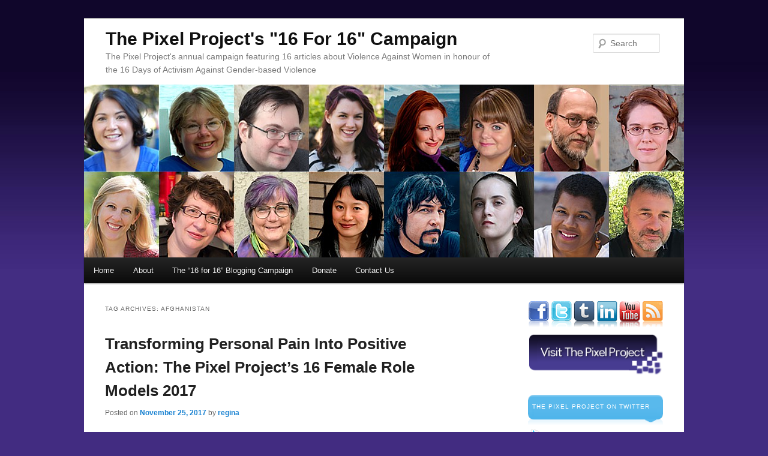

--- FILE ---
content_type: text/html; charset=UTF-8
request_url: https://16days.thepixelproject.net/tag/afghanistan/
body_size: 44083
content:
<!DOCTYPE html>
<!--[if IE 6]>
<html id="ie6" lang="en-US">
<![endif]-->
<!--[if IE 7]>
<html id="ie7" lang="en-US">
<![endif]-->
<!--[if IE 8]>
<html id="ie8" lang="en-US">
<![endif]-->
<!--[if !(IE 6) | !(IE 7) | !(IE 8)  ]><!-->
<html lang="en-US">
<!--<![endif]-->
<head>
<meta charset="UTF-8" />
<link rel="profile" href="https://gmpg.org/xfn/11" />
<link rel="stylesheet" type="text/css" media="all" href="https://16days.thepixelproject.net/wp-content/themes/16days/style.css" />
<link rel="pingback" href="https://16days.thepixelproject.net/xmlrpc.php" />
<!--[if lt IE 9]>
<script src="https://16days.thepixelproject.net/wp-content/themes/16days/js/html5.js" type="text/javascript"></script>
<![endif]-->
<script type="text/javascript" src="https://ajax.googleapis.com/ajax/libs/jquery/1.3.2/jquery.min.js"></script>
<script type="text/javascript" src="https://16days.thepixelproject.net/wp-content/themes/16days/js/jquery.jcarousel.pack.js"></script>
<script type="text/javascript" src="https://16days.thepixelproject.net/wp-content/themes/16days/js/jquery.cycle.all.latest.js"></script>
<title>Afghanistan | The Pixel Project&#039;s &quot;16 For 16&quot; Campaign</title>
<meta name='robots' content='max-image-preview:large' />
<link rel="alternate" type="application/rss+xml" title="The Pixel Project&#039;s &quot;16 For 16&quot; Campaign &raquo; Feed" href="https://16days.thepixelproject.net/feed/" />
<link rel="alternate" type="application/rss+xml" title="The Pixel Project&#039;s &quot;16 For 16&quot; Campaign &raquo; Comments Feed" href="https://16days.thepixelproject.net/comments/feed/" />
<link rel="alternate" type="application/rss+xml" title="The Pixel Project&#039;s &quot;16 For 16&quot; Campaign &raquo; Afghanistan Tag Feed" href="https://16days.thepixelproject.net/tag/afghanistan/feed/" />
<style id='wp-img-auto-sizes-contain-inline-css' type='text/css'>
img:is([sizes=auto i],[sizes^="auto," i]){contain-intrinsic-size:3000px 1500px}
/*# sourceURL=wp-img-auto-sizes-contain-inline-css */
</style>
<style id='wp-emoji-styles-inline-css' type='text/css'>

	img.wp-smiley, img.emoji {
		display: inline !important;
		border: none !important;
		box-shadow: none !important;
		height: 1em !important;
		width: 1em !important;
		margin: 0 0.07em !important;
		vertical-align: -0.1em !important;
		background: none !important;
		padding: 0 !important;
	}
/*# sourceURL=wp-emoji-styles-inline-css */
</style>
<style id='wp-block-library-inline-css' type='text/css'>
:root{--wp-block-synced-color:#7a00df;--wp-block-synced-color--rgb:122,0,223;--wp-bound-block-color:var(--wp-block-synced-color);--wp-editor-canvas-background:#ddd;--wp-admin-theme-color:#007cba;--wp-admin-theme-color--rgb:0,124,186;--wp-admin-theme-color-darker-10:#006ba1;--wp-admin-theme-color-darker-10--rgb:0,107,160.5;--wp-admin-theme-color-darker-20:#005a87;--wp-admin-theme-color-darker-20--rgb:0,90,135;--wp-admin-border-width-focus:2px}@media (min-resolution:192dpi){:root{--wp-admin-border-width-focus:1.5px}}.wp-element-button{cursor:pointer}:root .has-very-light-gray-background-color{background-color:#eee}:root .has-very-dark-gray-background-color{background-color:#313131}:root .has-very-light-gray-color{color:#eee}:root .has-very-dark-gray-color{color:#313131}:root .has-vivid-green-cyan-to-vivid-cyan-blue-gradient-background{background:linear-gradient(135deg,#00d084,#0693e3)}:root .has-purple-crush-gradient-background{background:linear-gradient(135deg,#34e2e4,#4721fb 50%,#ab1dfe)}:root .has-hazy-dawn-gradient-background{background:linear-gradient(135deg,#faaca8,#dad0ec)}:root .has-subdued-olive-gradient-background{background:linear-gradient(135deg,#fafae1,#67a671)}:root .has-atomic-cream-gradient-background{background:linear-gradient(135deg,#fdd79a,#004a59)}:root .has-nightshade-gradient-background{background:linear-gradient(135deg,#330968,#31cdcf)}:root .has-midnight-gradient-background{background:linear-gradient(135deg,#020381,#2874fc)}:root{--wp--preset--font-size--normal:16px;--wp--preset--font-size--huge:42px}.has-regular-font-size{font-size:1em}.has-larger-font-size{font-size:2.625em}.has-normal-font-size{font-size:var(--wp--preset--font-size--normal)}.has-huge-font-size{font-size:var(--wp--preset--font-size--huge)}.has-text-align-center{text-align:center}.has-text-align-left{text-align:left}.has-text-align-right{text-align:right}.has-fit-text{white-space:nowrap!important}#end-resizable-editor-section{display:none}.aligncenter{clear:both}.items-justified-left{justify-content:flex-start}.items-justified-center{justify-content:center}.items-justified-right{justify-content:flex-end}.items-justified-space-between{justify-content:space-between}.screen-reader-text{border:0;clip-path:inset(50%);height:1px;margin:-1px;overflow:hidden;padding:0;position:absolute;width:1px;word-wrap:normal!important}.screen-reader-text:focus{background-color:#ddd;clip-path:none;color:#444;display:block;font-size:1em;height:auto;left:5px;line-height:normal;padding:15px 23px 14px;text-decoration:none;top:5px;width:auto;z-index:100000}html :where(.has-border-color){border-style:solid}html :where([style*=border-top-color]){border-top-style:solid}html :where([style*=border-right-color]){border-right-style:solid}html :where([style*=border-bottom-color]){border-bottom-style:solid}html :where([style*=border-left-color]){border-left-style:solid}html :where([style*=border-width]){border-style:solid}html :where([style*=border-top-width]){border-top-style:solid}html :where([style*=border-right-width]){border-right-style:solid}html :where([style*=border-bottom-width]){border-bottom-style:solid}html :where([style*=border-left-width]){border-left-style:solid}html :where(img[class*=wp-image-]){height:auto;max-width:100%}:where(figure){margin:0 0 1em}html :where(.is-position-sticky){--wp-admin--admin-bar--position-offset:var(--wp-admin--admin-bar--height,0px)}@media screen and (max-width:600px){html :where(.is-position-sticky){--wp-admin--admin-bar--position-offset:0px}}

/*# sourceURL=wp-block-library-inline-css */
</style><style id='global-styles-inline-css' type='text/css'>
:root{--wp--preset--aspect-ratio--square: 1;--wp--preset--aspect-ratio--4-3: 4/3;--wp--preset--aspect-ratio--3-4: 3/4;--wp--preset--aspect-ratio--3-2: 3/2;--wp--preset--aspect-ratio--2-3: 2/3;--wp--preset--aspect-ratio--16-9: 16/9;--wp--preset--aspect-ratio--9-16: 9/16;--wp--preset--color--black: #000000;--wp--preset--color--cyan-bluish-gray: #abb8c3;--wp--preset--color--white: #ffffff;--wp--preset--color--pale-pink: #f78da7;--wp--preset--color--vivid-red: #cf2e2e;--wp--preset--color--luminous-vivid-orange: #ff6900;--wp--preset--color--luminous-vivid-amber: #fcb900;--wp--preset--color--light-green-cyan: #7bdcb5;--wp--preset--color--vivid-green-cyan: #00d084;--wp--preset--color--pale-cyan-blue: #8ed1fc;--wp--preset--color--vivid-cyan-blue: #0693e3;--wp--preset--color--vivid-purple: #9b51e0;--wp--preset--gradient--vivid-cyan-blue-to-vivid-purple: linear-gradient(135deg,rgb(6,147,227) 0%,rgb(155,81,224) 100%);--wp--preset--gradient--light-green-cyan-to-vivid-green-cyan: linear-gradient(135deg,rgb(122,220,180) 0%,rgb(0,208,130) 100%);--wp--preset--gradient--luminous-vivid-amber-to-luminous-vivid-orange: linear-gradient(135deg,rgb(252,185,0) 0%,rgb(255,105,0) 100%);--wp--preset--gradient--luminous-vivid-orange-to-vivid-red: linear-gradient(135deg,rgb(255,105,0) 0%,rgb(207,46,46) 100%);--wp--preset--gradient--very-light-gray-to-cyan-bluish-gray: linear-gradient(135deg,rgb(238,238,238) 0%,rgb(169,184,195) 100%);--wp--preset--gradient--cool-to-warm-spectrum: linear-gradient(135deg,rgb(74,234,220) 0%,rgb(151,120,209) 20%,rgb(207,42,186) 40%,rgb(238,44,130) 60%,rgb(251,105,98) 80%,rgb(254,248,76) 100%);--wp--preset--gradient--blush-light-purple: linear-gradient(135deg,rgb(255,206,236) 0%,rgb(152,150,240) 100%);--wp--preset--gradient--blush-bordeaux: linear-gradient(135deg,rgb(254,205,165) 0%,rgb(254,45,45) 50%,rgb(107,0,62) 100%);--wp--preset--gradient--luminous-dusk: linear-gradient(135deg,rgb(255,203,112) 0%,rgb(199,81,192) 50%,rgb(65,88,208) 100%);--wp--preset--gradient--pale-ocean: linear-gradient(135deg,rgb(255,245,203) 0%,rgb(182,227,212) 50%,rgb(51,167,181) 100%);--wp--preset--gradient--electric-grass: linear-gradient(135deg,rgb(202,248,128) 0%,rgb(113,206,126) 100%);--wp--preset--gradient--midnight: linear-gradient(135deg,rgb(2,3,129) 0%,rgb(40,116,252) 100%);--wp--preset--font-size--small: 13px;--wp--preset--font-size--medium: 20px;--wp--preset--font-size--large: 36px;--wp--preset--font-size--x-large: 42px;--wp--preset--spacing--20: 0.44rem;--wp--preset--spacing--30: 0.67rem;--wp--preset--spacing--40: 1rem;--wp--preset--spacing--50: 1.5rem;--wp--preset--spacing--60: 2.25rem;--wp--preset--spacing--70: 3.38rem;--wp--preset--spacing--80: 5.06rem;--wp--preset--shadow--natural: 6px 6px 9px rgba(0, 0, 0, 0.2);--wp--preset--shadow--deep: 12px 12px 50px rgba(0, 0, 0, 0.4);--wp--preset--shadow--sharp: 6px 6px 0px rgba(0, 0, 0, 0.2);--wp--preset--shadow--outlined: 6px 6px 0px -3px rgb(255, 255, 255), 6px 6px rgb(0, 0, 0);--wp--preset--shadow--crisp: 6px 6px 0px rgb(0, 0, 0);}:where(.is-layout-flex){gap: 0.5em;}:where(.is-layout-grid){gap: 0.5em;}body .is-layout-flex{display: flex;}.is-layout-flex{flex-wrap: wrap;align-items: center;}.is-layout-flex > :is(*, div){margin: 0;}body .is-layout-grid{display: grid;}.is-layout-grid > :is(*, div){margin: 0;}:where(.wp-block-columns.is-layout-flex){gap: 2em;}:where(.wp-block-columns.is-layout-grid){gap: 2em;}:where(.wp-block-post-template.is-layout-flex){gap: 1.25em;}:where(.wp-block-post-template.is-layout-grid){gap: 1.25em;}.has-black-color{color: var(--wp--preset--color--black) !important;}.has-cyan-bluish-gray-color{color: var(--wp--preset--color--cyan-bluish-gray) !important;}.has-white-color{color: var(--wp--preset--color--white) !important;}.has-pale-pink-color{color: var(--wp--preset--color--pale-pink) !important;}.has-vivid-red-color{color: var(--wp--preset--color--vivid-red) !important;}.has-luminous-vivid-orange-color{color: var(--wp--preset--color--luminous-vivid-orange) !important;}.has-luminous-vivid-amber-color{color: var(--wp--preset--color--luminous-vivid-amber) !important;}.has-light-green-cyan-color{color: var(--wp--preset--color--light-green-cyan) !important;}.has-vivid-green-cyan-color{color: var(--wp--preset--color--vivid-green-cyan) !important;}.has-pale-cyan-blue-color{color: var(--wp--preset--color--pale-cyan-blue) !important;}.has-vivid-cyan-blue-color{color: var(--wp--preset--color--vivid-cyan-blue) !important;}.has-vivid-purple-color{color: var(--wp--preset--color--vivid-purple) !important;}.has-black-background-color{background-color: var(--wp--preset--color--black) !important;}.has-cyan-bluish-gray-background-color{background-color: var(--wp--preset--color--cyan-bluish-gray) !important;}.has-white-background-color{background-color: var(--wp--preset--color--white) !important;}.has-pale-pink-background-color{background-color: var(--wp--preset--color--pale-pink) !important;}.has-vivid-red-background-color{background-color: var(--wp--preset--color--vivid-red) !important;}.has-luminous-vivid-orange-background-color{background-color: var(--wp--preset--color--luminous-vivid-orange) !important;}.has-luminous-vivid-amber-background-color{background-color: var(--wp--preset--color--luminous-vivid-amber) !important;}.has-light-green-cyan-background-color{background-color: var(--wp--preset--color--light-green-cyan) !important;}.has-vivid-green-cyan-background-color{background-color: var(--wp--preset--color--vivid-green-cyan) !important;}.has-pale-cyan-blue-background-color{background-color: var(--wp--preset--color--pale-cyan-blue) !important;}.has-vivid-cyan-blue-background-color{background-color: var(--wp--preset--color--vivid-cyan-blue) !important;}.has-vivid-purple-background-color{background-color: var(--wp--preset--color--vivid-purple) !important;}.has-black-border-color{border-color: var(--wp--preset--color--black) !important;}.has-cyan-bluish-gray-border-color{border-color: var(--wp--preset--color--cyan-bluish-gray) !important;}.has-white-border-color{border-color: var(--wp--preset--color--white) !important;}.has-pale-pink-border-color{border-color: var(--wp--preset--color--pale-pink) !important;}.has-vivid-red-border-color{border-color: var(--wp--preset--color--vivid-red) !important;}.has-luminous-vivid-orange-border-color{border-color: var(--wp--preset--color--luminous-vivid-orange) !important;}.has-luminous-vivid-amber-border-color{border-color: var(--wp--preset--color--luminous-vivid-amber) !important;}.has-light-green-cyan-border-color{border-color: var(--wp--preset--color--light-green-cyan) !important;}.has-vivid-green-cyan-border-color{border-color: var(--wp--preset--color--vivid-green-cyan) !important;}.has-pale-cyan-blue-border-color{border-color: var(--wp--preset--color--pale-cyan-blue) !important;}.has-vivid-cyan-blue-border-color{border-color: var(--wp--preset--color--vivid-cyan-blue) !important;}.has-vivid-purple-border-color{border-color: var(--wp--preset--color--vivid-purple) !important;}.has-vivid-cyan-blue-to-vivid-purple-gradient-background{background: var(--wp--preset--gradient--vivid-cyan-blue-to-vivid-purple) !important;}.has-light-green-cyan-to-vivid-green-cyan-gradient-background{background: var(--wp--preset--gradient--light-green-cyan-to-vivid-green-cyan) !important;}.has-luminous-vivid-amber-to-luminous-vivid-orange-gradient-background{background: var(--wp--preset--gradient--luminous-vivid-amber-to-luminous-vivid-orange) !important;}.has-luminous-vivid-orange-to-vivid-red-gradient-background{background: var(--wp--preset--gradient--luminous-vivid-orange-to-vivid-red) !important;}.has-very-light-gray-to-cyan-bluish-gray-gradient-background{background: var(--wp--preset--gradient--very-light-gray-to-cyan-bluish-gray) !important;}.has-cool-to-warm-spectrum-gradient-background{background: var(--wp--preset--gradient--cool-to-warm-spectrum) !important;}.has-blush-light-purple-gradient-background{background: var(--wp--preset--gradient--blush-light-purple) !important;}.has-blush-bordeaux-gradient-background{background: var(--wp--preset--gradient--blush-bordeaux) !important;}.has-luminous-dusk-gradient-background{background: var(--wp--preset--gradient--luminous-dusk) !important;}.has-pale-ocean-gradient-background{background: var(--wp--preset--gradient--pale-ocean) !important;}.has-electric-grass-gradient-background{background: var(--wp--preset--gradient--electric-grass) !important;}.has-midnight-gradient-background{background: var(--wp--preset--gradient--midnight) !important;}.has-small-font-size{font-size: var(--wp--preset--font-size--small) !important;}.has-medium-font-size{font-size: var(--wp--preset--font-size--medium) !important;}.has-large-font-size{font-size: var(--wp--preset--font-size--large) !important;}.has-x-large-font-size{font-size: var(--wp--preset--font-size--x-large) !important;}
/*# sourceURL=global-styles-inline-css */
</style>

<style id='classic-theme-styles-inline-css' type='text/css'>
/*! This file is auto-generated */
.wp-block-button__link{color:#fff;background-color:#32373c;border-radius:9999px;box-shadow:none;text-decoration:none;padding:calc(.667em + 2px) calc(1.333em + 2px);font-size:1.125em}.wp-block-file__button{background:#32373c;color:#fff;text-decoration:none}
/*# sourceURL=/wp-includes/css/classic-themes.min.css */
</style>
<link rel="https://api.w.org/" href="https://16days.thepixelproject.net/wp-json/" /><link rel="alternate" title="JSON" type="application/json" href="https://16days.thepixelproject.net/wp-json/wp/v2/tags/130" /><link rel="EditURI" type="application/rsd+xml" title="RSD" href="https://16days.thepixelproject.net/xmlrpc.php?rsd" />

<script type="text/javascript">

  var _gaq = _gaq || [];
  _gaq.push(['_setAccount', 'UA-21961844-5']);
  _gaq.push(['_trackPageview']);

  (function() {
    var ga = document.createElement('script'); ga.type = 'text/javascript'; ga.async = true;
    ga.src = ('https:' == document.location.protocol ? 'https://ssl' : 'http://www') + '.google-analytics.com/ga.js';
    var s = document.getElementsByTagName('script')[0]; s.parentNode.insertBefore(ga, s);
  })();

</script>
</head>

<body data-rsssl=1 class="archive tag tag-afghanistan tag-130 wp-theme-16days two-column right-sidebar">
<a name="top"></a>
<div id="page" class="hfeed">
	<header id="branding" role="banner">
			<hgroup>
				<h1 id="site-title"><span><a href="https://16days.thepixelproject.net/" title="The Pixel Project&#039;s &quot;16 For 16&quot; Campaign" rel="home">The Pixel Project&#039;s &quot;16 For 16&quot; Campaign</a></span></h1>
				<h2 id="site-description">The Pixel Project&#039;s annual campaign featuring 16 articles about Violence Against Women in honour of the 16 Days of Activism Against Gender-based Violence</h2>
			</hgroup>

						<a href="https://16days.thepixelproject.net/">
					<img src="https://16days.thepixelproject.net/wp-content/themes/16days/images/headers/header-authors-2018.jpg" width="1000" height="288" alt="" />
			</a>
			
								<form method="get" id="searchform" action="https://16days.thepixelproject.net/">
		<label for="s" class="assistive-text">Search</label>
		<input type="text" class="field" name="s" id="s" placeholder="Search" />
		<input type="submit" class="submit" name="submit" id="searchsubmit" value="Search" />
	</form>
			
			<nav id="access" role="navigation">
				<h3 class="assistive-text">Main menu</h3>
								<div class="skip-link"><a class="assistive-text" href="#content" title="Skip to primary content">Skip to primary content</a></div>
				<div class="skip-link"><a class="assistive-text" href="#secondary" title="Skip to secondary content">Skip to secondary content</a></div>
								<div class="menu-main-menu-container"><ul id="menu-main-menu" class="menu"><li id="menu-item-203" class="menu-item menu-item-type-post_type menu-item-object-page menu-item-home menu-item-203"><a href="https://16days.thepixelproject.net/">Home</a></li>
<li id="menu-item-204" class="menu-item menu-item-type-post_type menu-item-object-page menu-item-has-children menu-item-204"><a href="https://16days.thepixelproject.net/about-the-16-for-16-campaign/">About</a>
<ul class="sub-menu">
	<li id="menu-item-545" class="menu-item menu-item-type-post_type menu-item-object-page menu-item-545"><a href="https://16days.thepixelproject.net/about-the-16-for-16-campaign/">About the &#8220;16 for 16&#8221; campaign</a></li>
	<li id="menu-item-206" class="menu-item menu-item-type-post_type menu-item-object-page menu-item-206"><a href="https://16days.thepixelproject.net/about-the-16-for-16-campaign/about-the-16-days-of-activism-against-gender-based-violence-campaign/">About the &#8220;16 Days of Activism Against Gender-based Violence&#8221; campaign</a></li>
	<li id="menu-item-350" class="menu-item menu-item-type-post_type menu-item-object-page menu-item-350"><a href="https://16days.thepixelproject.net/about-the-16-for-16-campaign/about-the-pixel-project/">About The Pixel Project</a></li>
	<li id="menu-item-349" class="menu-item menu-item-type-post_type menu-item-object-page menu-item-349"><a href="https://16days.thepixelproject.net/about-the-16-for-16-campaign/general-faqs/">General FAQs</a></li>
</ul>
</li>
<li id="menu-item-205" class="menu-item menu-item-type-post_type menu-item-object-page menu-item-has-children menu-item-205"><a href="https://16days.thepixelproject.net/introduction-the-16-for-16-campaign/">The &#8220;16 for 16&#8221; Blogging Campaign</a>
<ul class="sub-menu">
	<li id="menu-item-547" class="menu-item menu-item-type-post_type menu-item-object-page menu-item-547"><a href="https://16days.thepixelproject.net/introduction-the-16-for-16-campaign/">Introduction: The &#8220;16 for 16&#8221; campaign!</a></li>
	<li id="menu-item-3282" class="menu-item menu-item-type-custom menu-item-object-custom menu-item-3282"><a href="https://16days.thepixelproject.net/2018/">&#8220;16 for 16&#8221; 2018</a></li>
	<li id="menu-item-430" class="menu-item menu-item-type-post_type menu-item-object-page menu-item-has-children menu-item-430"><a href="https://16days.thepixelproject.net/introduction-the-16-for-16-campaign/the-16-for-16-archives/">The &#8220;16 for 16&#8221; Archives</a>
	<ul class="sub-menu">
		<li id="menu-item-4012" class="menu-item menu-item-type-post_type menu-item-object-page menu-item-4012"><a href="https://16days.thepixelproject.net/introduction-the-16-for-16-campaign/the-16-for-16-archives/archives-16-for-16-2017/">Archives: “16 For 16” – 2017</a></li>
		<li id="menu-item-3674" class="menu-item menu-item-type-post_type menu-item-object-page menu-item-3674"><a href="https://16days.thepixelproject.net/introduction-the-16-for-16-campaign/the-16-for-16-archives/archives-16-for-16-2016/">Archives: “16 For 16” – 2016</a></li>
		<li id="menu-item-3158" class="menu-item menu-item-type-post_type menu-item-object-page menu-item-3158"><a href="https://16days.thepixelproject.net/16-for-16-2015/">Archives: “16 For 16” – 2015</a></li>
		<li id="menu-item-2834" class="menu-item menu-item-type-post_type menu-item-object-page menu-item-2834"><a href="https://16days.thepixelproject.net/introduction-the-16-for-16-campaign/the-16-for-16-archives/archives-16-for-16-2014/">Archives: &#8220;16 For 16&#8221; 2014</a></li>
		<li id="menu-item-2335" class="menu-item menu-item-type-post_type menu-item-object-page menu-item-2335"><a href="https://16days.thepixelproject.net/introduction-the-16-for-16-campaign/the-16-for-16-archives/archives-16-for-16-2013/">Archives: &#8220;16 For 16&#8221; &#8211; 2013</a></li>
		<li id="menu-item-1546" class="menu-item menu-item-type-post_type menu-item-object-page menu-item-1546"><a href="https://16days.thepixelproject.net/introduction-the-16-for-16-campaign/the-16-for-16-archives/archives-16-for-16-2012/">Archives: &#8220;16 For 16&#8221; &#8211; 2012</a></li>
		<li id="menu-item-1124" class="menu-item menu-item-type-post_type menu-item-object-page menu-item-1124"><a href="https://16days.thepixelproject.net/introduction-the-16-for-16-campaign/the-16-for-16-archives/archives-16-for-16%e2%80%b3-2011/">Archives: “16 for 16″ – 2011</a></li>
		<li id="menu-item-432" class="menu-item menu-item-type-post_type menu-item-object-page menu-item-432"><a href="https://16days.thepixelproject.net/introduction-the-16-for-16-campaign/the-16-for-16-archives/archives-16-for-16-2010/">Archives: &#8220;16 for 16&#8221; &#8211; 2010</a></li>
		<li id="menu-item-431" class="menu-item menu-item-type-post_type menu-item-object-page menu-item-431"><a href="https://16days.thepixelproject.net/introduction-the-16-for-16-campaign/the-16-for-16-archives/archives-additional-lists-of-ideas-and-solutions-to-help-end-violence-against-women-2011/">Archives: Additional Lists of Ideas and Solutions To Help End Violence Against Women – 2011</a></li>
	</ul>
</li>
</ul>
</li>
<li id="menu-item-1390" class="menu-item menu-item-type-post_type menu-item-object-page menu-item-1390"><a href="https://16days.thepixelproject.net/donate-to-the-pixel-project/">Donate</a></li>
<li id="menu-item-475" class="menu-item menu-item-type-post_type menu-item-object-page menu-item-475"><a href="https://16days.thepixelproject.net/contact-us/">Contact Us</a></li>
</ul></div>			</nav><!-- #access -->
	</header><!-- #branding -->
<script type="text/javascript">
		$(document).ready(function(){
			$('#carousel').before('<div id="nav">').cycle({ 
				fx: 'scrollHorz',
				speed: 500,
				timeout: 5000,
				pager: '#nav'
			});
			$('#logoslides').cycle({ 
				fx: 'fade',
				speed: 500,
				timeout: 5000
			});
		});

</script>

	<div id="main">
		<section id="primary">
			<div id="content" role="main">

			
				<header class="page-header">
					<h1 class="page-title">Tag Archives: <span>Afghanistan</span></h1>

									</header>

				
								
					
	<article id="post-3442" class="post-3442 post type-post status-publish format-standard hentry category-16-days-of-activism category-activism-101 category-latest tag-16-days-of-activism tag-16-for-16 tag-activism-101 tag-afghanistan tag-barbados tag-botswana tag-canada tag-child-marriage tag-child-sexual-abuse tag-domestic-violence tag-female-role-models tag-feminism tag-forced-marriage tag-india tag-kenya tag-misogyny tag-pakistan tag-rape tag-serbia tag-sexual-assault tag-sexual-harassment tag-spain tag-street-harassment tag-united-arab-emirates tag-united-kingdom tag-united-states tag-violence-against-women">
		<header class="entry-header">
						<h1 class="entry-title"><a href="https://16days.thepixelproject.net/transforming-personal-pain-into-positive-action-the-pixel-projects-16-female-role-models-2017/" title="Permalink to Transforming Personal Pain Into Positive Action: The Pixel Project’s 16 Female Role Models 2017" rel="bookmark">Transforming Personal Pain Into Positive Action: The Pixel Project’s 16 Female Role Models 2017</a></h1>
			
						<div class="entry-meta">
				<span class="sep">Posted on </span><a href="https://16days.thepixelproject.net/transforming-personal-pain-into-positive-action-the-pixel-projects-16-female-role-models-2017/" title="12:30 am" rel="bookmark"><time class="entry-date" datetime="2017-11-25T00:30:30+08:00" pubdate>November 25, 2017</time></a><span class="by-author"> <span class="sep"> by </span> <span class="author vcard"><a class="url fn n" href="https://16days.thepixelproject.net/author/regina/" title="View all posts by regina" rel="author">regina</a></span></span>			</div><!-- .entry-meta -->
			
					</header><!-- .entry-header -->

				<div class="entry-content">
			<p><a href="https://16days.thepixelproject.net/wp-content/uploads/2017/11/header-female-rolemodels-2017.jpg"><img fetchpriority="high" decoding="async" class="aligncenter wp-image-3749" src="https://16days.thepixelproject.net/wp-content/uploads/2017/11/header-female-rolemodels-2017.jpg" alt="" width="700" height="202" srcset="https://16days.thepixelproject.net/wp-content/uploads/2017/11/header-female-rolemodels-2017.jpg 1000w, https://16days.thepixelproject.net/wp-content/uploads/2017/11/header-female-rolemodels-2017-300x86.jpg 300w, https://16days.thepixelproject.net/wp-content/uploads/2017/11/header-female-rolemodels-2017-768x221.jpg 768w, https://16days.thepixelproject.net/wp-content/uploads/2017/11/header-female-rolemodels-2017-500x144.jpg 500w" sizes="(max-width: 700px) 100vw, 700px" /></a></p>
<p>Today is the first day of the 16 Days of Activism against Gender Violence 2017 campaign and The Pixel Project is kicking things off with our 6th annual list of 16 female role models fighting to end violence against women in their communities. The intent of this list is simple: to highlight the good work of the heroines of the movement to end violence against women wherever they are in the world. The women and girls in this year’s list hail from 15 countries and 6 continents.</p>
<p>Many of these outstanding women and girls have shown that it is possible to transform personal pain that came out of facing gender-based violence, into positive action to stop violence against women, empower themselves and to show other survivors that it is possible to move forward with dignity and happiness. They have refused to let bitterness and pain get the better of them, opting to stand up for themselves and for other women and girls instead.</p>
<p>Others on this list may not have experienced gender-based violence inflicted on themselves but they have stepped up to do what is right: to speak up for women and girls who cannot do it for themselves, sometimes at great personal risk. All this requires immense courage, generosity of spirit and a strong, enduring heart.</p>
<p>Without further ado, here in alphabetical order by first name is our 2017 list of 16 female role models. We hope that these women would be an inspiration to others to get involved with the cause. To that end, we hope you will generously share this list via Facebook and Twitter to give these extraordinary 16 women and their work a moment in the sun.</p>
<p>It’s time to stop violence against women. Together.</p>
<p><strong>Note: Information for all role model profiles is sourced via online research and is based on one or more news sources, articles and/or The Pixel Project’s own interviews with them. The main articles/reports from which these profiles have been sourced can be directly accessed via the hyperlinked titles. Please do click through to learn more about these remarkable women.</strong></p>
<p><strong><em>Written and compiled by Regina Yau</em></strong></p>
<p>______________________________________________________________________</p>
<p><strong>Female Role Model 1:</strong> <strong><a href="http://www.voacambodia.com/a/q-and-a-journalist-ana-salva-on-the-crimes-of-forced-marriage-and-forced-/3691824.html">Ana Salvá &#8211; Spain</a></strong></p>
<p><a href="https://16days.thepixelproject.net/wp-content/uploads/2017/05/Ana-Salva_Cropped.jpg"><img decoding="async" class="alignleft wp-image-3443" src="https://16days.thepixelproject.net/wp-content/uploads/2017/05/Ana-Salva_Cropped-150x150.jpg" alt="" width="120" height="120" srcset="https://16days.thepixelproject.net/wp-content/uploads/2017/05/Ana-Salva_Cropped-150x150.jpg 150w, https://16days.thepixelproject.net/wp-content/uploads/2017/05/Ana-Salva_Cropped.jpg 232w" sizes="(max-width: 120px) 100vw, 120px" /></a>Bangkok-based Spanish freelance journalist Ana Salva arrived in Southeast Asia in 2014, eventually focusing on reporting about violence against women in Cambodia. In 2016, she began investigating the crime of forced marriage and forced pregnancy under the Khmer Rouge regime and its impact on the mental and physical health of women. This resulted in an incisive article published by The Diplomat – <a href="http://thediplomat.com/2016/12/the-forced-pregnancies-of-the-khmer-rouge/">“The Forced Pregnancies of the Khmer Rouge”</a>. She said: <a href="http://www.voacambodia.com/a/q-and-a-journalist-ana-salva-on-the-crimes-of-forced-marriage-and-forced-/3691824.html">“The international criminal laws continue to lack [interest] to address gender crimes that have impacted women worldwide. And for forced pregnancy, a lot of cases are forgotten. No international courts have pursued forced pregnancy to date. That is the problem for the future too, I think.”</a></p>
<p><strong>Female Role Model 2: <a href="http://www.thepixelproject.net/2017/02/26/inspirational-interview-rahi-foundation-part-i/">Anuja Gupta &#8211; India</a></strong></p>
<p><a href="https://16days.thepixelproject.net/wp-content/uploads/2017/05/Anuja-Gupta_cropped.jpg"><img decoding="async" class="alignleft wp-image-3444" src="https://16days.thepixelproject.net/wp-content/uploads/2017/05/Anuja-Gupta_cropped-150x150.jpg" alt="" width="120" height="129" srcset="https://16days.thepixelproject.net/wp-content/uploads/2017/05/Anuja-Gupta_cropped-278x300.jpg 278w, https://16days.thepixelproject.net/wp-content/uploads/2017/05/Anuja-Gupta_cropped.jpg 530w" sizes="(max-width: 120px) 100vw, 120px" /></a>Anuja Gupta is one of India’s leading experts on the issue of incest/child sexual abuse. In 1996, at a time when no one in the country was talking about this taboo subject, Anuja started the non-profit RAHI Foundation, India’s first incest/child sexual abuse response organisation. RAHI’s work has laid the foundation for this issue to come to light and continues to shape the way it is addressed in the country. Anuja said: <a href="http://www.thepixelproject.net/2017/02/27/inspirational-interview-rahi-foundation-part-ii/">“Everyone has to make violence against women and children their issue and I think the strongest action we can take is to not lose momentum regardless of our social or political contexts. No matter how far away it may seem, always keep an eye on the goal of a world free of violence.”</a></p>
<p><strong>Female Role Model 3: <a href="http://www.newyorker.com/magazine/2016/12/05/the-attorney-fighting-revenge-porn">Carrie Goldberg – United States of America</a></strong></p>
<p><a href="https://16days.thepixelproject.net/wp-content/uploads/2017/05/Carrie-Goldberg.png"><img loading="lazy" decoding="async" class="alignleft wp-image-3445" src="https://16days.thepixelproject.net/wp-content/uploads/2017/05/Carrie-Goldberg-150x150.png" alt="" width="120" height="132" /></a>Carrie Goldberg is a pioneer in the field of sexual privacy who uses her legal expertise and the law to defend victims of revenge porn and other forms of cyber violence against women. The impetus for starting her own firm to tackle the issue of online sexual privacy and harassment came when <a href="http://www.newyorker.com/magazine/2016/12/05/the-attorney-fighting-revenge-porn">she was harassed by a vengeful ex who threatened to send intimate pictures she’d given him to her professional colleagues.</a> Today, her law firm, C.A. Goldberg, PLLC focuses on Internet privacy and abuse, domestic violence, and sexual consent. Goldberg is also a Board Member and Volunteer Attorney at the Cyber Civil Rights Initiative and its End Revenge Porn campaign.</p>
<p><strong>Female Role Model 4: <a href="http://people.com/crime/daisy-coleman-founds-safebae-years-after-assault-case/">Daisy Coleman – United States of America</a> </strong></p>
<p><a href="https://16days.thepixelproject.net/wp-content/uploads/2017/05/Daisy-Coleman_cropped.jpg"><img loading="lazy" decoding="async" class="alignleft wp-image-3446" src="https://16days.thepixelproject.net/wp-content/uploads/2017/05/Daisy-Coleman_cropped-150x150.jpg" alt="" width="120" height="120" srcset="https://16days.thepixelproject.net/wp-content/uploads/2017/05/Daisy-Coleman_cropped-150x150.jpg 150w, https://16days.thepixelproject.net/wp-content/uploads/2017/05/Daisy-Coleman_cropped-300x300.jpg 300w, https://16days.thepixelproject.net/wp-content/uploads/2017/05/Daisy-Coleman_cropped.jpg 450w" sizes="auto, (max-width: 120px) 100vw, 120px" /></a>Daisy Coleman was 14 when she was raped and left on her family’s front lawn in the small town where she grew up, enduring a backlash from the townsfolk who subjected her to intense victim-blaming, cyberbullying, and slut-shaming. Today, Coleman is an anti-sexual assault activist and co-founder of <a href="http://www.safebae.org/">SafeBAE (Safe Before Anyone Else)</a> to help prevent sexual violence and educate young people in the U.S. about the issue and to stand together with teen sex assault victims. As part of her work, she also appeared in <a href="https://www.youtube.com/watch?v=29Dr4ChJUBc">Netflix’s documentary Audrie &amp; Daisy</a> about her experience.</p>
<p><strong>Female Role Model 5: <a href="http://www.thepixelproject.net/2015/07/26/inspirational-interview-hera-hussain-part-i/">Hera Hussain – Pakistan and the United Kingdom</a></strong></p>
<p><a href="https://16days.thepixelproject.net/wp-content/uploads/2017/05/Hera-Hussain_cropped.jpeg"><img loading="lazy" decoding="async" class="alignleft wp-image-3447" src="https://16days.thepixelproject.net/wp-content/uploads/2017/05/Hera-Hussain_cropped-150x150.jpeg" alt="" width="120" height="120" srcset="https://16days.thepixelproject.net/wp-content/uploads/2017/05/Hera-Hussain_cropped-150x150.jpeg 150w, https://16days.thepixelproject.net/wp-content/uploads/2017/05/Hera-Hussain_cropped-300x300.jpeg 300w, https://16days.thepixelproject.net/wp-content/uploads/2017/05/Hera-Hussain_cropped-768x768.jpeg 768w, https://16days.thepixelproject.net/wp-content/uploads/2017/05/Hera-Hussain_cropped-1024x1024.jpeg 1024w, https://16days.thepixelproject.net/wp-content/uploads/2017/05/Hera-Hussain_cropped.jpeg 1296w" sizes="auto, (max-width: 120px) 100vw, 120px" /></a>Hera Hussain is the founder of <a href="http://chayn.co/">Chayn, a UK-based open source gender and tech project</a> that builds platforms, toolkits, and runs hackathons to empower women facing violence and the organisations supporting them. Chayn’s resources and services include pro bono work for anti-violence against women organisations as well as a groundbreaking <a href="http://chayn.co/how-to-build-your-own-case/">toolkit for women who want to build their own Domestic Violence case is so valuable to women who cannot afford legal representation</a>. She says: <a href="http://www.thepixelproject.net/2015/07/27/inspirational-interview-hera-hussain-part-ii/">“Tech gives us the chance to reach a wide audience on shoe-string budget and enable those women who are looking to understand what is happening to them and what to do about it.”</a></p>
<p><strong>Female Role Model 6: <a href="http://www.telegraph.co.uk/news/worldnews/centralamericaandthecaribbean/mexico/11992259/Mexican-woman-I-was-raped-43200-times.html">Karla Jacinto &#8211; Mexico</a></strong></p>
<p><a href="https://16days.thepixelproject.net/wp-content/uploads/2017/05/Karla-Jacinto_cropped.jpg"><img loading="lazy" decoding="async" class="alignleft wp-image-3448" src="https://16days.thepixelproject.net/wp-content/uploads/2017/05/Karla-Jacinto_cropped-150x150.jpg" alt="" width="120" height="120" srcset="https://16days.thepixelproject.net/wp-content/uploads/2017/05/Karla-Jacinto_cropped-150x150.jpg 150w, https://16days.thepixelproject.net/wp-content/uploads/2017/05/Karla-Jacinto_cropped-300x300.jpg 300w, https://16days.thepixelproject.net/wp-content/uploads/2017/05/Karla-Jacinto_cropped.jpg 730w" sizes="auto, (max-width: 120px) 100vw, 120px" /></a>Karla Jacinto was lured into forced prostitution at the age of 12 by a human trafficker who offered her money, gifts and the promise of a better life. By age 16, she estimates that <a href="http://edition.cnn.com/2015/11/10/americas/freedom-project-mexico-trafficking-survivor/">she had been raped 43,200 times as she was forced to service up to 30 men a day daily for four years</a>. Karla was rescued in 2008 as part of an anti-trafficking operation in Mexico City and is now fighting back against Mexico’s human trafficking crisis by raising awareness of how the criminals work so potential victims can spot red flags.</p>
<p><strong>Female Role Model 7: <a href="http://www.causeofdeathwoman.com/">Kerstin Weigl &#8211; Sweden</a></strong></p>
<p><a href="https://16days.thepixelproject.net/wp-content/uploads/2017/05/Kerstin_Weigl_cropped.jpg"><img loading="lazy" decoding="async" class="alignleft wp-image-3449" src="https://16days.thepixelproject.net/wp-content/uploads/2017/05/Kerstin_Weigl_cropped-150x150.jpg" alt="" width="120" height="120" srcset="https://16days.thepixelproject.net/wp-content/uploads/2017/05/Kerstin_Weigl_cropped-150x150.jpg 150w, https://16days.thepixelproject.net/wp-content/uploads/2017/05/Kerstin_Weigl_cropped-300x300.jpg 300w, https://16days.thepixelproject.net/wp-content/uploads/2017/05/Kerstin_Weigl_cropped.jpg 682w" sizes="auto, (max-width: 120px) 100vw, 120px" /></a>Kerstin Weigl is a journalist who has been awarded the <a href="http://www.storajournalistpriset.se/about/">“Lukas Bonnier´s Grand  Prize for Journalism”</a> for her unique study of all the women who have died in Sweden as a result of violence in close relationships during the 2000s. The investigation was undertaken together with Kristina Edblom, for the Swedish newspaper Aftonbladet, uncovering and reporting the stories of 267 women since the series began. Kerstin is also the co-founder of <a href="http://www.causeofdeathwoman.com/">Cause of Death: Woman</a>, an investigative report on violence against women the US, South Africa, Egypt, Sweden, Pakistan, Mexico, Brazil, Congo, Spain and Russia.</p>
<p><strong>Female Role Model 8: <a href="http://www.npr.org/sections/goatsandsoda/2017/03/31/521965573/shot-by-her-boyfriend-and-now-in-a-wheelchair-she-found-a-new-me">Malebogo Malefhe &#8211; Botswana</a></strong></p>
<p><a href="https://16days.thepixelproject.net/wp-content/uploads/2017/05/Malebogo-Malefhe_cropped.jpg"><img loading="lazy" decoding="async" class="alignleft wp-image-3450" src="https://16days.thepixelproject.net/wp-content/uploads/2017/05/Malebogo-Malefhe_cropped-150x150.jpg" alt="" width="120" height="120" srcset="https://16days.thepixelproject.net/wp-content/uploads/2017/05/Malebogo-Malefhe_cropped-150x150.jpg 150w, https://16days.thepixelproject.net/wp-content/uploads/2017/05/Malebogo-Malefhe_cropped-300x300.jpg 300w, https://16days.thepixelproject.net/wp-content/uploads/2017/05/Malebogo-Malefhe_cropped.jpg 309w" sizes="auto, (max-width: 120px) 100vw, 120px" /></a>In 2009, Malebogo Malefhe was shot eight times by her boyfriend, putting her in a wheelchair for life. Malefhe, a former basketball player for Botswana&#8217;s national team, has devoted herself to fighting domestic violence in her native Botswana and combatting culturally-ingrained victim-blaming by teaching women that it is not their fault when men hurt them. She told NPR<a href="http://www.npr.org/sections/goatsandsoda/2017/03/31/521965573/shot-by-her-boyfriend-and-now-in-a-wheelchair-she-found-a-new-me">: “I tell women to look at the signs while they still have the time. Walk out while they still have the chance. […] I tell women that every time a crime is perpetrated, they should report it. […] Women need education to open them up to the realisation that abuse is prevalent and they need to find ways to overcome it.</a></p>
<p><strong>Female Role Model 9: <a href="http://atina.org.rs/en/marijana-savic-heroine-who-moves-boundaries">Marijana Savic, Serbia</a></strong></p>
<p><a href="https://16days.thepixelproject.net/wp-content/uploads/2017/05/Marijana-Savic_cropped.png"><img loading="lazy" decoding="async" class="alignleft wp-image-3451" src="https://16days.thepixelproject.net/wp-content/uploads/2017/05/Marijana-Savic_cropped-150x150.png" alt="" width="120" height="120" srcset="https://16days.thepixelproject.net/wp-content/uploads/2017/05/Marijana-Savic_cropped-150x150.png 150w, https://16days.thepixelproject.net/wp-content/uploads/2017/05/Marijana-Savic_cropped.png 261w" sizes="auto, (max-width: 120px) 100vw, 120px" /></a>In 2004, Marijana Savic founded Atina as part of the response of <a href="http://atina.org.rs/en/about-us">“the women’s movement in Serbia to the problem of human trafficking, and non-existence of adequate programmes of long-term support for the victims and help in their social inclusion”</a>. Atina became the first safehouse for victims of trafficking in the country and provides comprehensive support for survivors of violence, exploitation and human trafficking in Serbia. Marijana said: <a href="http://atina.org.rs/en/marijana-savic-heroine-who-moves-boundaries">“A person who survived violence needs more than accommodation. […] A right solution for many women is to get support from the community, to understand why the violence is happening, to have full support in safe place, which does not always have to be a safe house.”</a></p>
<p><strong>Female Role Model 10: <a href="https://www.theguardian.com/music/2016/dec/01/afghanistan-first-female-rapper-paradise-sorouri-143band-interview">Paradise Sourori &#8211; Afghanistan</a></strong></p>
<p><a href="https://16days.thepixelproject.net/wp-content/uploads/2017/05/Paradise-Sourori_cropped.jpg"><img loading="lazy" decoding="async" class="alignleft wp-image-3452" src="https://16days.thepixelproject.net/wp-content/uploads/2017/05/Paradise-Sourori_cropped-150x150.jpg" alt="" width="120" height="120" srcset="https://16days.thepixelproject.net/wp-content/uploads/2017/05/Paradise-Sourori_cropped-150x150.jpg 150w, https://16days.thepixelproject.net/wp-content/uploads/2017/05/Paradise-Sourori_cropped.jpg 223w" sizes="auto, (max-width: 120px) 100vw, 120px" /></a>Paradise Sourori is Afghanistan’s first female rapper. Over the last eight years, she has had to flee her country twice, received numerous threats of rape, death, and acid attacks as well as being brutally beaten by 10 men on the street – all because she refuses to stop singing about the gender-based violence and injustices suffered by Afghan women. <a href="https://www.theguardian.com/music/2016/dec/01/afghanistan-first-female-rapper-paradise-sorouri-143band-interview">“[The police] told me I should stop singing,” says Paradise. “That’s when I knew that if I stayed silent, nothing would change.”</a> Today she has resettled in Berlin, Germany and continues to make her music to champion Afghan women.</p>
<p><strong>Female Role Model 11: <a href="http://www.nationnews.com/nationnews/news/93456/fighting-abuse-lifeinleggings">Ronelle King &#8211; Barbados</a></strong></p>
<p><a href="https://16days.thepixelproject.net/wp-content/uploads/2017/05/Ronelle-King-YouTube.jpg"><img loading="lazy" decoding="async" class="alignleft wp-image-3453" src="https://16days.thepixelproject.net/wp-content/uploads/2017/05/Ronelle-King-YouTube-150x150.jpg" alt="" width="120" height="120" srcset="https://16days.thepixelproject.net/wp-content/uploads/2017/05/Ronelle-King-YouTube-150x150.jpg 150w, https://16days.thepixelproject.net/wp-content/uploads/2017/05/Ronelle-King-YouTube-300x300.jpg 300w, https://16days.thepixelproject.net/wp-content/uploads/2017/05/Ronelle-King-YouTube-768x768.jpg 768w, https://16days.thepixelproject.net/wp-content/uploads/2017/05/Ronelle-King-YouTube.jpg 900w" sizes="auto, (max-width: 120px) 100vw, 120px" /></a>Ronelle King is a rape and sexual assault survivor who had enough of the nonchalant cultural and social attitude towards violence against women and girls in Barbados. She <a href="http://www.nationnews.com/nationnews/news/93456/fighting-abuse-lifeinleggings">“had the idea to start a hashtag that would create a forum for Caribbean women to share their daily experiences of sexual harassment and abuse”</a> and so the #LifeInLeggings hashtag and movement was born. The movement has spread rapidly throughout the Caribbean region, The National Women’s Commission of Belize supports the group and UN Women has partnered with them to assist with regional projects.</p>
<p><strong>Female Role Model 12:  <a href="http://www.huffingtonpost.com/entry/the-activist-taking-on-patriarchy-to-end-domestic-violence-in-kenya_us_5911d421e4b050bdca5f84e8">Saida Ali – Kenya</a> </strong></p>
<p><a href="https://16days.thepixelproject.net/wp-content/uploads/2017/05/Saida-Ali-The-Huffington-Post.jpeg"><img loading="lazy" decoding="async" class="alignleft wp-image-3454" src="https://16days.thepixelproject.net/wp-content/uploads/2017/05/Saida-Ali-The-Huffington-Post-150x150.jpeg" alt="" width="120" height="121" srcset="https://16days.thepixelproject.net/wp-content/uploads/2017/05/Saida-Ali-The-Huffington-Post-150x150.jpeg 150w, https://16days.thepixelproject.net/wp-content/uploads/2017/05/Saida-Ali-The-Huffington-Post-297x300.jpeg 297w, https://16days.thepixelproject.net/wp-content/uploads/2017/05/Saida-Ali-The-Huffington-Post.jpeg 720w" sizes="auto, (max-width: 120px) 100vw, 120px" /></a>Saida Ali was 16 when her older sister fled back to her family home after being assaulted by her husband. Ali helped her sister leave the abusive marriage and that was the start of her lifelong commitment to stopping violence against women. Today, Saida is the executive director of Kenya’s <a href="http://covaw.or.ke/">Coalition on Violence Against Women</a>, taking on domestic violence and rape cases across Kenya. Her campaign, <a href="https://www.avaaz.org/en/justice_for_liz_loc/">Justice for Liz</a>, was waged on behalf of a schoolgirl who was raped and left for dead. The campaign garnered international media attention and the perpetrators were eventually jailed.</p>
<p><strong>Female Role Model 13: <a href="http://torontolife.com/city/life/forced-marriage-samra-zafar/">Samra Zafar – United Arab Emirates and Canada</a></strong></p>
<p><a href="https://16days.thepixelproject.net/wp-content/uploads/2017/05/Samra-Zafar_cropped.jpg"><img loading="lazy" decoding="async" class="alignleft wp-image-3455" src="https://16days.thepixelproject.net/wp-content/uploads/2017/05/Samra-Zafar_cropped-150x150.jpg" alt="" width="120" height="120" srcset="https://16days.thepixelproject.net/wp-content/uploads/2017/05/Samra-Zafar_cropped-150x150.jpg 150w, https://16days.thepixelproject.net/wp-content/uploads/2017/05/Samra-Zafar_cropped-300x300.jpg 300w, https://16days.thepixelproject.net/wp-content/uploads/2017/05/Samra-Zafar_cropped.jpg 367w" sizes="auto, (max-width: 120px) 100vw, 120px" /></a>Samra Zafar arrived in Canada as a 16-year-old bride in an arranged marriage to an abusive husband who beat, controlled, and raped her. Determined to escape her marriage, she managed to squirrel away a few hundred dollars now and then even though her husband forced her to give up her earnings to him. With her savings and multiple scholarships, she funded her education, earning Bachelor’s and Master’s Degrees in Economics from the University of Toronto with the highest distinctions. Today, Samra is the founder of <a href="http://bravebeginnings.ca/">Brave Beginnings</a>, an organisation dedicated to helping women rebuild their lives after oppression and abuse.</p>
<p><strong>Female Role Model 14: <a href="http://www.thedailystar.net/backpage/fighting-early-marriage-bangladeshi-girl-receive-us-award-1383466">Sharmin Akter &#8211; Bangladesh</a></strong></p>
<p><a href="https://16days.thepixelproject.net/wp-content/uploads/2017/05/Sharmin-Akter_Cropped.jpg"><img loading="lazy" decoding="async" class="alignleft wp-image-3456" src="https://16days.thepixelproject.net/wp-content/uploads/2017/05/Sharmin-Akter_Cropped-150x150.jpg" alt="" width="120" height="120" srcset="https://16days.thepixelproject.net/wp-content/uploads/2017/05/Sharmin-Akter_Cropped-150x150.jpg 150w, https://16days.thepixelproject.net/wp-content/uploads/2017/05/Sharmin-Akter_Cropped-300x300.jpg 300w, https://16days.thepixelproject.net/wp-content/uploads/2017/05/Sharmin-Akter_Cropped.jpg 400w" sizes="auto, (max-width: 120px) 100vw, 120px" /></a>Sharmin Akter was only 15 years old when her mother attempted to coerce her into marriage to a man decades older than her. However, instead of surrendering to family wishes, she spoke up to protest for her right to an education. In recognition of her courage, she was awarded the <a href="http://bdnews24.com/bangladesh/2017/03/29/bangladeshi-teenager-gets-us-woman-of-courage-award-for-resisting-marriage-as-child">2017 International Women of Courage Award from the US State Department</a>. Sharmin is now studying at Jhalakathi Rajapur Pilot Girls High School to fulfil her goal to become a human rights lawyer fighting against the harmful tradition of forced marriages.</p>
<p><strong>Female Role Model 15:</strong> <strong><a href="http://gaming4pixels.thepixelproject.net/2017/03/26/gaming-for-pixels-interview-stephanie-harvey-missharvey-co-founder-of-misscliks-and-counterstrike-player-at-counterlogic-gaming/">Stephanie Harvey &#8211; Canada</a></strong></p>
<p><a href="https://16days.thepixelproject.net/wp-content/uploads/2017/05/Stephanie-Harvey_Cropped.jpg"><img loading="lazy" decoding="async" class="alignleft wp-image-3457" src="https://16days.thepixelproject.net/wp-content/uploads/2017/05/Stephanie-Harvey_Cropped-150x150.jpg" alt="" width="120" height="120" srcset="https://16days.thepixelproject.net/wp-content/uploads/2017/05/Stephanie-Harvey_Cropped-150x150.jpg 150w, https://16days.thepixelproject.net/wp-content/uploads/2017/05/Stephanie-Harvey_Cropped-300x300.jpg 300w, https://16days.thepixelproject.net/wp-content/uploads/2017/05/Stephanie-Harvey_Cropped.jpg 611w" sizes="auto, (max-width: 120px) 100vw, 120px" /></a>Stephanie Harvey is a five-time world champion in competitive Counter-Strike, and longtime female pro-gaming icon. In her 16 years in e-Sports as a player and 7 years as a games developer, she has routinely pushed back and spoken out against toxic misogyny, sexism, and the chronic online harassment of female gamers that is endemic in the gaming world. As part of her activism, she co-founded <a href="http://www.misscliks.com/">MissCliks, a gaming community group currently focused on “recognising the under-representation of women as role models in geek and gaming culture, giving support and exposure to those female role models, and helping to create a culture of authenticity, advocacy, unity, and bravery.”</a></p>
<p><strong>Female Role Model 16: <a href="https://www.theguardian.com/uk-news/2017/jan/05/northumbria-police-chief-fight-cuts-women-refuges-sunderland-vera-baird">Vera Baird – United Kingdom</a></strong></p>
<p><a href="https://16days.thepixelproject.net/wp-content/uploads/2017/05/Vera-Baird_cropped.jpg"><img loading="lazy" decoding="async" class="alignleft wp-image-3458" src="https://16days.thepixelproject.net/wp-content/uploads/2017/05/Vera-Baird_cropped-150x150.jpg" alt="" width="120" height="120" srcset="https://16days.thepixelproject.net/wp-content/uploads/2017/05/Vera-Baird_cropped-150x150.jpg 150w, https://16days.thepixelproject.net/wp-content/uploads/2017/05/Vera-Baird_cropped-300x300.jpg 300w, https://16days.thepixelproject.net/wp-content/uploads/2017/05/Vera-Baird_cropped.jpg 453w" sizes="auto, (max-width: 120px) 100vw, 120px" /></a>Commissioner Dame Vera Baird is an outspoken advocate for stopping violence against women in her capacity as the police and crime commissioner for Northumbria. She has publicly spoken out against <a href="http://www.chroniclelive.co.uk/news/north-east-news/police-commissioner-vera-baird-blasts-12729523">a judge who made victim-blaming comments regarding a rape case</a> and was recently <a href="https://www.theguardian.com/uk-news/2017/jan/05/northumbria-police-chief-fight-cuts-women-refuges-sunderland-vera-baird">negotiating with local government officials in an attempt to stop the withdrawal of funding for women’s refuges in Sunderland</a>. Prior to becoming a police commissioner, she was a lawyer who championed feminist protesters, took on pregnancy discrimination cases, and influenced law in domestic violence cases. <a href="http://www.chroniclelive.co.uk/news/north-east-news/vera-baird-new-years-honours-12387173">Baird was made a Dame in December 2016 in recognition of her life-long fight for gender equality.</a></p>
<p><strong>___________________________________________________________________</strong></p>
<p><em>Photo Credits:</em></p>
<ol>
<li><em>Ana Salvá – From “<a href="http://www.voacambodia.com/a/q-and-a-journalist-ana-salva-on-the-crimes-of-forced-marriage-and-forced-/3691824.html">Q&amp;A: Journalist Ana Salvá on the Crimes of Forced Marriage and Forced Pregnancy Under the Khmer Rouge” (VOA Cambodia)</a></em></li>
<li><em>Anuja Gupta – Courtesy of <a href="http://www.rahifoundation.org/">the RAHI Foundation</a></em></li>
<li><em>Carrie Goldberg – From <a href="http://www.cagoldberglaw.com/team/carrie-goldberg/">http://www.cagoldberglaw.com/team/carrie-goldberg/</a></em></li>
<li><em>Daisy Coleman – Courtesy of <a href="http://www.safebae.org/">Safebae.org</a></em></li>
<li><em>Hera Hussain – Courtesy of Hera Hussain</em></li>
<li><em>Karla Jacinto – From <a href="http://www.seventeen.com/life/real-girl-stories/news/a35655/human-trafficking-survivor-was-raped-43200-times-as-a-teen-now-shes-telling-her-story-to-congress-and-the-pope/">“Human Trafficking Survivor Karla Jacinto Was Raped 43,200 Times as a Teen, Now She&#8217;s Telling Her Story to Congress and the Pope” (Seventeen)</a></em></li>
<li><em>Kerstin Weigl – From <a href="https://commons.wikimedia.org/wiki/File:Kerstin_Weigl_2015-11-06_001.jpg">https://commons.wikimedia.org/wiki/File:Kerstin_Weigl_2015-11-06_001.jpg</a></em></li>
<li><em>Malebogo Malefhe – From “<a href="http://www.npr.org/sections/goatsandsoda/2017/03/31/521965573/shot-by-her-boyfriend-and-now-in-a-wheelchair-she-found-a-new-me">Shot By Her Boyfriend And Now Using A Wheelchair, She Found A &#8216;New Me&#8217;” (Ryan Eskalis/NPR)</a></em></li>
<li><em>Marijana Savic – From <a href="http://www.unfpa.org/news/4activists">“Four women’s rights activists you need to know” (Atina/UNFPA)</a></em></li>
<li><em>Paradise Sorouri – From <a href="https://www.theguardian.com/music/2016/dec/01/afghanistan-first-female-rapper-paradise-sorouri-143band-interview">“Afghanistan&#8217;s first female rapper: &#8216;If I stay silent, nothing will change&#8217;” (Eliot Stein/The Guardian)</a></em></li>
<li><em>Ronelle King – From <a href="https://www.youtube.com/user/purehazeleyes">https://www.youtube.com/user/purehazeleyes</a></em></li>
<li><em>Saida Ali – From <a href="http://www.huffingtonpost.com/entry/the-activist-taking-on-patriarchy-to-end-domestic-violence-in-kenya_us_5911d421e4b050bdca5f84e8">“The Activist Taking On Patriarchy To End Domestic Violence In Kenya” (The Huffington Post)</a></em></li>
<li><em>Samra Zafar – From <a href="http://torontolife.com/city/life/forced-marriage-samra-zafar/">“The Good Wife” (Luis Mora/Toronto Life)</a></em></li>
<li><em>Sharmin Akter – From <a href="http://www.thedailystar.net/backpage/fighting-early-marriage-bangladeshi-girl-receive-us-award-1383466">“Fighting Early Marriage: Bangladeshi girl to receive US award” (The Daily Star)</a></em></li>
<li><em>Stephanie Harvey – Courtesy of Stephanie Harvey</em></li>
<li><em>Vera Baird – From <a href="http://www.chroniclelive.co.uk/news/north-east-news/vera-baird-new-years-honours-12387173">“Northumbria Police boss Vera Baird made a Dame in New Year&#8217;s Honours list”</a> (<a href="http://www.chroniclelive.co.uk">www.chroniclelive.co.uk</a>)</em></li>
</ol>
					</div><!-- .entry-content -->
		
		<footer class="entry-meta">
												<span class="cat-links">
				<span class="entry-utility-prep entry-utility-prep-cat-links">Posted in</span> <a href="https://16days.thepixelproject.net/category/latest/16-days-of-activism/" rel="category tag">16 Days of Activism</a>, <a href="https://16days.thepixelproject.net/category/latest/activism-101/" rel="category tag">Activism 101</a>, <a href="https://16days.thepixelproject.net/category/latest/" rel="category tag">Latest</a>			</span>
									<span class="sep"> | </span>
							<span class="tag-links">
				<span class="entry-utility-prep entry-utility-prep-tag-links">Tagged</span> <a href="https://16days.thepixelproject.net/tag/16-days-of-activism/" rel="tag">16 Days of Activism</a>, <a href="https://16days.thepixelproject.net/tag/16-for-16/" rel="tag">16 for 16</a>, <a href="https://16days.thepixelproject.net/tag/activism-101/" rel="tag">Activism 101</a>, <a href="https://16days.thepixelproject.net/tag/afghanistan/" rel="tag">Afghanistan</a>, <a href="https://16days.thepixelproject.net/tag/barbados/" rel="tag">Barbados</a>, <a href="https://16days.thepixelproject.net/tag/botswana/" rel="tag">Botswana</a>, <a href="https://16days.thepixelproject.net/tag/canada/" rel="tag">Canada</a>, <a href="https://16days.thepixelproject.net/tag/child-marriage/" rel="tag">child marriage</a>, <a href="https://16days.thepixelproject.net/tag/child-sexual-abuse/" rel="tag">Child Sexual Abuse</a>, <a href="https://16days.thepixelproject.net/tag/domestic-violence/" rel="tag">Domestic Violence</a>, <a href="https://16days.thepixelproject.net/tag/female-role-models/" rel="tag">Female Role Models</a>, <a href="https://16days.thepixelproject.net/tag/feminism/" rel="tag">Feminism</a>, <a href="https://16days.thepixelproject.net/tag/forced-marriage/" rel="tag">Forced Marriage</a>, <a href="https://16days.thepixelproject.net/tag/india/" rel="tag">India</a>, <a href="https://16days.thepixelproject.net/tag/kenya/" rel="tag">Kenya</a>, <a href="https://16days.thepixelproject.net/tag/misogyny/" rel="tag">Misogyny</a>, <a href="https://16days.thepixelproject.net/tag/pakistan/" rel="tag">Pakistan</a>, <a href="https://16days.thepixelproject.net/tag/rape/" rel="tag">Rape</a>, <a href="https://16days.thepixelproject.net/tag/serbia/" rel="tag">Serbia</a>, <a href="https://16days.thepixelproject.net/tag/sexual-assault/" rel="tag">sexual assault</a>, <a href="https://16days.thepixelproject.net/tag/sexual-harassment/" rel="tag">Sexual Harassment</a>, <a href="https://16days.thepixelproject.net/tag/spain/" rel="tag">Spain</a>, <a href="https://16days.thepixelproject.net/tag/street-harassment/" rel="tag">Street Harassment</a>, <a href="https://16days.thepixelproject.net/tag/united-arab-emirates/" rel="tag">United Arab Emirates</a>, <a href="https://16days.thepixelproject.net/tag/united-kingdom/" rel="tag">United Kingdom</a>, <a href="https://16days.thepixelproject.net/tag/united-states/" rel="tag">United States</a>, <a href="https://16days.thepixelproject.net/tag/violence-against-women/" rel="tag">Violence Against Women</a>			</span>
						
			
					</footer><!-- #entry-meta -->
	</article><!-- #post-3442 -->

				
					
	<article id="post-3058" class="post-3058 post type-post status-publish format-standard hentry category-16-days-of-activism category-activism-101 category-latest tag-16-for16 tag-activism-101 tag-afghanistan tag-australia tag-bangladesh tag-child-marriage tag-domestic-violence tag-ethiopia tag-female-genital-mutilation tag-female-role-models tag-feminism tag-fgm tag-forced-marriage tag-gambia tag-honour-killing tag-human-trafficking tag-india tag-morocco tag-nepal tag-niger tag-pakistan tag-rape tag-sex-slavery tag-sex-trafficking tag-sexual-assault tag-sierra-leone tag-sweden tag-switzerland tag-syria tag-the-pixel-project tag-usa tag-vaw tag-violence-against-women">
		<header class="entry-header">
						<h1 class="entry-title"><a href="https://16days.thepixelproject.net/transforming-personal-pain-into-positive-action-the-pixel-projects-16-female-role-models-2016/" title="Permalink to Transforming Personal Pain Into Positive Action: The Pixel Project’s 16 Female Role Models 2016" rel="bookmark">Transforming Personal Pain Into Positive Action: The Pixel Project’s 16 Female Role Models 2016</a></h1>
			
						<div class="entry-meta">
				<span class="sep">Posted on </span><a href="https://16days.thepixelproject.net/transforming-personal-pain-into-positive-action-the-pixel-projects-16-female-role-models-2016/" title="12:15 am" rel="bookmark"><time class="entry-date" datetime="2016-11-25T00:15:49+08:00" pubdate>November 25, 2016</time></a><span class="by-author"> <span class="sep"> by </span> <span class="author vcard"><a class="url fn n" href="https://16days.thepixelproject.net/author/regina/" title="View all posts by regina" rel="author">regina</a></span></span>			</div><!-- .entry-meta -->
			
					</header><!-- .entry-header -->

				<div class="entry-content">
			<p><a href="https://16days.thepixelproject.net/wp-content/uploads/2016/11/header-female-rolemodels-2016.jpg"><img loading="lazy" decoding="async" class="aligncenter size-full wp-image-3154" src="https://16days.thepixelproject.net/wp-content/uploads/2016/11/header-female-rolemodels-2016.jpg" alt="header-female-rolemodels-2016" width="1000" height="288" srcset="https://16days.thepixelproject.net/wp-content/uploads/2016/11/header-female-rolemodels-2016.jpg 1000w, https://16days.thepixelproject.net/wp-content/uploads/2016/11/header-female-rolemodels-2016-300x86.jpg 300w, https://16days.thepixelproject.net/wp-content/uploads/2016/11/header-female-rolemodels-2016-768x221.jpg 768w, https://16days.thepixelproject.net/wp-content/uploads/2016/11/header-female-rolemodels-2016-500x144.jpg 500w" sizes="auto, (max-width: 1000px) 100vw, 1000px" /></a></p>
<p>Today is the first day of the 16 Days of Activism against Gender Violence 2016 campaign and The Pixel Project is kicking things off with our 6th annual list of 16 female role models fighting to end violence against women in their communities. The intent of this list is simple: to highlight the good work of the heroines of the movement to end violence against women wherever they are in the world. The women and girls in this year’s list hail from 16 countries and 6 continents.</p>
<p>Many of these outstanding women and girls have shown that it is possible to transform personal pain that came out of facing gender-based violence into positive action to stop violence against women, empower themselves and to show other survivors that it is possible to move forward with dignity and happiness. They have refused to let bitterness and pain get the better of them, opting instead to stand up for themselves and for other women and girls.</p>
<p>Others on this list may not have experienced gender-based violence first hand, but they have stepped up to do what is right: to speak up for women and girls who cannot do it for themselves, sometimes at great personal risk. All this requires immense courage, generosity of spirit and a strong enduring heart.</p>
<p>Here in alphabetical order by first name is our 2016 list of 16 female role models. We hope that these women are an inspiration to others to get involved in the cause. To that end, we hope you will generously share this list via Facebook and Twitter to give these extraordinary 16 women and their work a moment in the sun.</p>
<p>It’s time to stop violence against women. Together.</p>
<p><strong>Note: Information for all role model profiles is sourced via online research and is based on one or more news sources, articles and/or The Pixel Project’s own interviews with them. The main articles/reports from which these profiles have been sourced can be directly accessed via the hyperlinked titles. Please do click through to learn more about these remarkable women.</strong></p>
<p><strong><em>Written and compiled by Regina Yau</em></strong></p>
<p>______________________________________________________________________</p>
<p><a href="http://www.bbc.com/news/magazine-35464262"><strong>Female Role Model 1: Balkissa Chaibou – Niger</strong></a></p>
<p><a href="https://16days.thepixelproject.net/wp-content/uploads/2016/11/Balkissa-Chaibou_cropped.jpg"><img loading="lazy" decoding="async" class="alignleft wp-image-3059" src="https://16days.thepixelproject.net/wp-content/uploads/2016/11/Balkissa-Chaibou_cropped-150x150.jpg" alt="balkissa-chaibou_cropped" width="120" height="120" srcset="https://16days.thepixelproject.net/wp-content/uploads/2016/11/Balkissa-Chaibou_cropped-150x150.jpg 150w, https://16days.thepixelproject.net/wp-content/uploads/2016/11/Balkissa-Chaibou_cropped.jpg 242w" sizes="auto, (max-width: 120px) 100vw, 120px" /></a>Balkissa Chaibou wanted to become a doctor, but when she was 12 she found out that she had been promised as a bride to her cousin. She fought to get out of the pending marriage by taking her family to court and seeking refuge at a women’s shelter until the bridegroom’s party left. Balkissa is now 19 and she campaigns for other girls to say &#8220;no&#8221; to forced marriage. She visits schools, speaks to tribal chiefs about the issue, and has also spoken at a UN summit on reducing maternal mortality, which is a health issue linked to early marriage.</p>
<p><a href="http://www.ibtimes.co.uk/female-genital-mutilation-ethiopia-bogaletch-gebre-end-471078"><strong>Female Role Model 2: Bogaletch Gebre – Ethiopia</strong></a></p>
<p><a href="https://16days.thepixelproject.net/wp-content/uploads/2016/11/Bogaletch-Gebre_cropped.jpg"><img loading="lazy" decoding="async" class="alignleft wp-image-3060" src="https://16days.thepixelproject.net/wp-content/uploads/2016/11/Bogaletch-Gebre_cropped-150x150.jpg" alt="bogaletch-gebre_cropped" width="120" height="120" srcset="https://16days.thepixelproject.net/wp-content/uploads/2016/11/Bogaletch-Gebre_cropped-150x150.jpg 150w, https://16days.thepixelproject.net/wp-content/uploads/2016/11/Bogaletch-Gebre_cropped-300x300.jpg 300w, https://16days.thepixelproject.net/wp-content/uploads/2016/11/Bogaletch-Gebre_cropped.jpg 588w" sizes="auto, (max-width: 120px) 100vw, 120px" /></a>Bogaletch Gebre is a victim of female genital mutilation (FGM) who was born in Kembatta, a region in Ethiopia where FGM was endemic and women were largely uneducated. She learned to read by visiting the church school under the pretext of collecting water and eventually received a scholarship to study in the U.S and Israel. She returned to Ethiopia to help better the lives of women and girls and has spent 16 years campaigning for women&#8217;s rights in Ethiopia. Through her relentless activism, Gebre has successfully reduced the rate of FGM in some parts of the country from 97% to just 3%.</p>
<p><a href="http://www.smh.com.au/lifestyle/news-and-views/this-is-why-we-have-womenonly-spaces-and-why-i-dont-want-to-hear-your-complaints-20160523-gp253k"><strong>Female Role Model 3: Clementine Ford – Australia</strong></a></p>
<p><a href="https://16days.thepixelproject.net/wp-content/uploads/2016/11/Clementine-Ford_cropped.jpg"><img loading="lazy" decoding="async" class="alignleft wp-image-3061" src="https://16days.thepixelproject.net/wp-content/uploads/2016/11/Clementine-Ford_cropped-150x150.jpg" alt="clementine-ford_cropped" width="120" height="120" srcset="https://16days.thepixelproject.net/wp-content/uploads/2016/11/Clementine-Ford_cropped-150x150.jpg 150w, https://16days.thepixelproject.net/wp-content/uploads/2016/11/Clementine-Ford_cropped-300x300.jpg 300w, https://16days.thepixelproject.net/wp-content/uploads/2016/11/Clementine-Ford_cropped.jpg 349w" sizes="auto, (max-width: 120px) 100vw, 120px" /></a>Melbourne-based Clementine Ford is an Australian feminist and author who has has written and spoken up fiercely and consistently about male violence against women, first in Adelaide’s <em>Sunday Mail</em> and opinion pieces in the <em>Drum</em>, then in the Fairfax website <em>Daily Life</em>. Her book <em>Fight Like A Girl</em> is part memoir and part polemic &#8211; detailing her development as a feminist and addressing the issue of violence against women head on. Ford is seen as a feminist who <a href="https://www.theguardian.com/world/australia-books-blog/2016/sep/28/clementine-ford-theres-something-really-toxic-with-the-way-men-bond-in-australia">led “feminism back into the boxing ring”</a> as she fights back against silencing and harassment online by naming and shaming men who verbally attack or threaten her, often replying to them publicly.</p>
<p><a href="https://www.theguardian.com/law/2016/jun/05/fatou-bensouda-international-criminal-court-tyrants"><strong>Female Role Model 4: Fatou Bensouda – Gambia</strong></a></p>
<p><a href="https://16days.thepixelproject.net/wp-content/uploads/2016/11/Fatou-Bensouda_cropped.jpg"><img loading="lazy" decoding="async" class="alignleft wp-image-3062" src="https://16days.thepixelproject.net/wp-content/uploads/2016/11/Fatou-Bensouda_cropped-150x150.jpg" alt="fatou-bensouda_cropped" width="120" height="120" srcset="https://16days.thepixelproject.net/wp-content/uploads/2016/11/Fatou-Bensouda_cropped-150x150.jpg 150w, https://16days.thepixelproject.net/wp-content/uploads/2016/11/Fatou-Bensouda_cropped.jpg 300w" sizes="auto, (max-width: 120px) 100vw, 120px" /></a>As a high school student, Fatou Bensouda would sneak into nearby courts to watch the proceedings and she noticed that women in particular were not <a href="https://www.theguardian.com/law/2016/jun/05/fatou-bensouda-international-criminal-court-tyrants">“receiving the protective embrace of the law. For me that is one of the things that informed my decision to say, ‘This is what I want to do.’”</a> Today, Bensouda is the chief prosecutor of the international criminal court (ICC) in the Hague where she works to mete out justice to war criminals and genocidal despots. Her own position as a woman from West Africa has also informed the character of Bensouda’s ICC – she has made it an explicit goal of the court to challenge the rape and exploitation of women and children in war.</p>
<p><a href="http://www.huckmagazine.com/art-and-culture/film-2/sex-trafficking-survivor-turned-nightmare-feature-film/"><strong>Female Role Model 5:  Frida Farrell – Sweden</strong></a></p>
<p><a href="https://16days.thepixelproject.net/wp-content/uploads/2016/11/Frida-Farrell_cropped.jpg"><img loading="lazy" decoding="async" class="alignleft wp-image-3063" src="https://16days.thepixelproject.net/wp-content/uploads/2016/11/Frida-Farrell_cropped-150x150.jpg" alt="frida-farrell_cropped" width="120" height="120" srcset="https://16days.thepixelproject.net/wp-content/uploads/2016/11/Frida-Farrell_cropped-150x150.jpg 150w, https://16days.thepixelproject.net/wp-content/uploads/2016/11/Frida-Farrell_cropped-300x300.jpg 300w, https://16days.thepixelproject.net/wp-content/uploads/2016/11/Frida-Farrell_cropped.jpg 425w" sizes="auto, (max-width: 120px) 100vw, 120px" /></a>When she was in her early twenties, Swedish actress Frida Farrell was tricked into attending a fake photoshoot, kidnapped, drugged and sexually trafficked to men in an apartment on London’s upmarket Harley Street. Over a decade after she escaped her abusers, Farrell co-wrote the film Selling Isobel which was based on her harrowing experiences in the hope that her story will stop other women getting into the same situation. She said: <a href="http://www.huckmagazine.com/art-and-culture/film-2/sex-trafficking-survivor-turned-nightmare-feature-film/">“I wanted people watching to know that it could happen to any girl,” Frida explains. “You don’t have to be foreign, poor or not speak the language. People think these kinds of things just happen to poor immigrants, but it could happen to English girls too.”</a></p>
<p><a href="http://www.thepixelproject.net/2016/10/30/inspirational-interview-jacqueline-de-chollet-part-i/"><strong>Female Role Model 6:</strong> <strong>Jacqueline de Chollet – Switzerland</strong></a></p>
<p><a href="https://16days.thepixelproject.net/wp-content/uploads/2016/11/Jacqueline-de-Chollet_cropped.jpg"><img loading="lazy" decoding="async" class="alignleft wp-image-3064" src="https://16days.thepixelproject.net/wp-content/uploads/2016/11/Jacqueline-de-Chollet_cropped-150x150.jpg" alt="jacqueline-de-chollet_cropped" width="120" height="120" srcset="https://16days.thepixelproject.net/wp-content/uploads/2016/11/Jacqueline-de-Chollet_cropped-150x150.jpg 150w, https://16days.thepixelproject.net/wp-content/uploads/2016/11/Jacqueline-de-Chollet_cropped-300x300.jpg 300w, https://16days.thepixelproject.net/wp-content/uploads/2016/11/Jacqueline-de-Chollet_cropped.jpg 378w" sizes="auto, (max-width: 120px) 100vw, 120px" /></a>Over the past 30 years Jacqueline de Chollet has been active in the fields of Women’s Health, Social Justice, Education, Public Housing, and the Arts. She created the The Global Foundation for Humanity U.S. and the Association du Project Veerni to support the Veerni Project – a project that tackles the issue of child marriage in Rajasthan, India by improving the health and education girls and women in the region. de Chollet said: <a href="http://www.thepixelproject.net/2016/10/30/inspirational-interview-jacqueline-de-chollet-part-i/">“We believe that by giving these girls access to education, health and the workplace, Veerni can empower them to take their rightful place in the lives of their communities and their country. Only then will they be able to exercise their human rights and live free from coercion disease and poverty.”</a></p>
<p><a href="http://www.forbes.com/sites/deniserestauri/2016/09/01/this-law-grad-gets-justice-for-survivors-of-campus-sexual-violence/#649a68b26779"><strong>Female Role Model 7: Laura Dunn – United States of America</strong></a></p>
<p><a href="https://16days.thepixelproject.net/wp-content/uploads/2016/11/Laura-Dunn_Cropped.jpg"><img loading="lazy" decoding="async" class="alignleft wp-image-3065" src="https://16days.thepixelproject.net/wp-content/uploads/2016/11/Laura-Dunn_Cropped-150x150.jpg" width="120" height="120" srcset="https://16days.thepixelproject.net/wp-content/uploads/2016/11/Laura-Dunn_Cropped-150x150.jpg 150w, https://16days.thepixelproject.net/wp-content/uploads/2016/11/Laura-Dunn_Cropped-300x300.jpg 300w, https://16days.thepixelproject.net/wp-content/uploads/2016/11/Laura-Dunn_Cropped.jpg 431w" sizes="auto, (max-width: 120px) 100vw, 120px" /></a></p>
<p>Laura Dunn is the Founder and Executive Director of SurvJustice, a national nonprofit providing legal assistance to sexual violence survivors across the U.S. She founded SurvJustice after being raped by two men from her crew team at the University of Wisconsin in April 2004. She said: &#8220;Afterwards, I struggled for years through campus, criminal and civil systems without receiving justice. Through this tragic experience, I learned about the laws and how to advocate for survivors.” In 2014, Dunn graduated the University of Maryland Carey School of Law where she received the William P. Cunningham Award for her national campus sexual assault advocacy, which includes passing the 2013 Violence Against Women Act (VAWA) Reauthorization and advising the White House Task Force to Protect Students Against Sexual Assault.</p>
<p><a href="http://nytlive.nytimes.com/womenintheworld/2016/06/23/actress-loubna-abidar-refuses-to-be-silenced-by-fatwas-death-threats-or-violence/"><strong>Female Role Model 8: Loubna Abida – Morocco</strong></a></p>
<p><a href="https://16days.thepixelproject.net/wp-content/uploads/2016/11/Loubna-Abidar_cropped.jpg"><img loading="lazy" decoding="async" class="alignleft wp-image-3066" src="https://16days.thepixelproject.net/wp-content/uploads/2016/11/Loubna-Abidar_cropped-150x150.jpg" width="120" height="120" srcset="https://16days.thepixelproject.net/wp-content/uploads/2016/11/Loubna-Abidar_cropped-150x150.jpg 150w, https://16days.thepixelproject.net/wp-content/uploads/2016/11/Loubna-Abidar_cropped-300x300.jpg 300w, https://16days.thepixelproject.net/wp-content/uploads/2016/11/Loubna-Abidar_cropped.jpg 557w" sizes="auto, (max-width: 120px) 100vw, 120px" /></a></p>
<p>Moroccan actress Loubna Abidar was vilified and assaulted for playing a local prostitute in the award-winning film <em>Much Loved</em>, ultimately sending her into exile as a refugee in France. However, she refuses to be silenced by fatwas, online death threats and violence. In her autobiography <em>La Dangereuse</em>, Abidar frankly discusses how she went from overcoming poverty, exclusion and physical and sexual attacks by her father to becoming one of North Africa’s the most acclaimed young actresses and feminist voices in recent years. In an interview with Women Of The World, Abidar said: <a href="http://nytlive.nytimes.com/womenintheworld/2016/06/23/actress-loubna-abidar-refuses-to-be-silenced-by-fatwas-death-threats-or-violence/">“In the Arab world generally we have this problem of rapes committed by people known to the victims — by relatives, fathers, uncles. I don’t only talk about my own story, I have done a lot of work with activist associations, especially with little girls living in the mountains.”</a></p>
<p><a href="http://nytlive.nytimes.com/womenintheworld/2016/09/15/isis-survivor-nadia-murad-turns-harrowing-personal-suffering-into-humanitarian-initiative/"><strong>Female Role Model 9: Nadia Murad Basee Tahar – Iraq</strong></a></p>
<p><a href="https://16days.thepixelproject.net/wp-content/uploads/2016/11/Nadia-Murad_cropped.jpg"><img loading="lazy" decoding="async" class="alignleft wp-image-3067" src="https://16days.thepixelproject.net/wp-content/uploads/2016/11/Nadia-Murad_cropped-150x150.jpg" width="120" height="120" srcset="https://16days.thepixelproject.net/wp-content/uploads/2016/11/Nadia-Murad_cropped-150x150.jpg 150w, https://16days.thepixelproject.net/wp-content/uploads/2016/11/Nadia-Murad_cropped-300x300.jpg 300w, https://16days.thepixelproject.net/wp-content/uploads/2016/11/Nadia-Murad_cropped.jpg 608w" sizes="auto, (max-width: 120px) 100vw, 120px" /></a></p>
<p>On August 3, 2014, when ISIS militants attacked Nadia Murad Basee Tahar’s village of Kocho, Iraq. Six of her nine brothers were killed. Murad (then 19 years old) and her two sisters were forced into sexual slavery while their mother was executed as she was considered too old to be a sex slave. Murad was raped, tortured, and beaten frequently until she escaped and made her way to Germany where she began devoting her life to assisting other Yazidi women and girls who have suffered as she did. Murad is now a United Nations Goodwill Ambassador<a href="http://nytlive.nytimes.com/womenintheworld/2016/09/15/isis-survivor-nadia-murad-turns-harrowing-personal-suffering-into-humanitarian-initiative/">. In September 2016, Murad announced Nadia’s Initiative which is dedicated to helping women and children victimised by genocide and crimes against humanity.</a></p>
<p><a href="http://www.huffingtonpost.com/entry/syrian-teen-campaign-child-marriage-refugee-camp_us_5718fb4de4b024dae4f14d20"><strong>Female Role Model 10:</strong> <strong>Omaima Hoshan – Syria </strong></a></p>
<p><a href="https://16days.thepixelproject.net/wp-content/uploads/2016/11/Omaima-Hoshan_cropped.jpg"><img loading="lazy" decoding="async" class="alignleft wp-image-3068" src="https://16days.thepixelproject.net/wp-content/uploads/2016/11/Omaima-Hoshan_cropped-150x150.jpg" alt="omaima-hoshan_cropped" width="120" height="120" srcset="https://16days.thepixelproject.net/wp-content/uploads/2016/11/Omaima-Hoshan_cropped-150x150.jpg 150w, https://16days.thepixelproject.net/wp-content/uploads/2016/11/Omaima-Hoshan_cropped-300x300.jpg 300w, https://16days.thepixelproject.net/wp-content/uploads/2016/11/Omaima-Hoshan_cropped.jpg 350w" sizes="auto, (max-width: 120px) 100vw, 120px" /></a>15-year-old Omaima Hoshan, a Syrian refugee, runs workshops to discourage child marriage in Jordan’s Za’atari refugee camp. “When I see young girls getting married, it scares me,” Hoshan says in a video from the United Nations refugee agency. “Girls from my home have their future lost or destroyed. This is something I can’t accept.” Hoshan leads girls in drawing, acting and lecture sessions, spreading information about underage marriage and encouraging girls to stay in school and to speak to their parents about the issue, according to Mashable.</p>
<p><a href="https://www.theguardian.com/global-development-professionals-network/2016/jun/07/child-marriage-in-nepal-a-girl-is-a-girl-not-a-wife"><strong>Female Role Model 11: Rachana Sunar – Nepal</strong></a></p>
<p><a href="https://16days.thepixelproject.net/wp-content/uploads/2016/11/Rachana-Sunar_cropped.jpg"><img loading="lazy" decoding="async" class="alignleft wp-image-3069" src="https://16days.thepixelproject.net/wp-content/uploads/2016/11/Rachana-Sunar_cropped-150x150.jpg" alt="rachana-sunar_cropped" width="120" height="120" srcset="https://16days.thepixelproject.net/wp-content/uploads/2016/11/Rachana-Sunar_cropped-150x150.jpg 150w, https://16days.thepixelproject.net/wp-content/uploads/2016/11/Rachana-Sunar_cropped.jpg 271w" sizes="auto, (max-width: 120px) 100vw, 120px" /></a>When Rachana Sunar was 15 and still in school through a scholarship programme, she was informed by her parents she would marry a man she had never met before. Sunar escaped child marriage by misleading her parents into thinking that if she dropped out of school they’d have to pay for the past three years of her scholarship. Today, Sunar is a very vocal campaigner against child marriage in Nepal and says that dialogue is the only way to change entrenched attitudes to girls in rural Nepal.</p>
<p><a href="http://www.france24.com/en/20161011-bangladesh-child-marriages-international-day-girl-child-radha-rani-sarker"><strong>Female Role Model 12: Radha Rani Sakher &#8211; Bangladesh</strong></a></p>
<p><a href="https://16days.thepixelproject.net/wp-content/uploads/2016/11/Radha-Rani-Sarkher_Cropped.jpg"><img loading="lazy" decoding="async" class="alignleft wp-image-3070" src="https://16days.thepixelproject.net/wp-content/uploads/2016/11/Radha-Rani-Sarkher_Cropped-150x150.jpg" alt="radha-rani-sarkher_cropped" width="120" height="120" srcset="https://16days.thepixelproject.net/wp-content/uploads/2016/11/Radha-Rani-Sarkher_Cropped-150x150.jpg 150w, https://16days.thepixelproject.net/wp-content/uploads/2016/11/Radha-Rani-Sarkher_Cropped.jpg 263w" sizes="auto, (max-width: 120px) 100vw, 120px" /></a>When Radha Sani Sakher was 14, she narrowly escaped an arranged marriage with the help of an educated cousin and her mother. Sakher returned to school with the help of her teachers and an aid group. Today she studies social sciences at Dinajpur’s regional university and is part of the “wedding busters” who campaign to stop child marriage. To date, she has saved 20 girls from forced marriages. Sakher’s goal is to build a centre for girls to find refuge from underage marriages until they are legally adults because <a href="http://www.france24.com/en/20161011-bangladesh-child-marriages-international-day-girl-child-radha-rani-sarker">“The situation has improved a little in recent years, but underage marriage still enjoys impunity.”</a></p>
<p><a href="http://nytlive.nytimes.com/womenintheworld/2016/06/23/decades-after-undergoing-genital-cutting-woman-teaches-other-fgm-survivors-how-to-enjoy-sex/"><strong>Female Role Model 13: Sarian Karim Kamara – Sierra Leone</strong></a></p>
<p><a href="https://16days.thepixelproject.net/wp-content/uploads/2016/11/Sarian-Karim-Kamara_cropped.png"><img loading="lazy" decoding="async" class="alignleft wp-image-3071" src="https://16days.thepixelproject.net/wp-content/uploads/2016/11/Sarian-Karim-Kamara_cropped-150x150.png" alt="sarian-karim-kamara_cropped" width="120" height="120" srcset="https://16days.thepixelproject.net/wp-content/uploads/2016/11/Sarian-Karim-Kamara_cropped-150x150.png 150w, https://16days.thepixelproject.net/wp-content/uploads/2016/11/Sarian-Karim-Kamara_cropped-300x300.png 300w, https://16days.thepixelproject.net/wp-content/uploads/2016/11/Sarian-Karim-Kamara_cropped.png 440w" sizes="auto, (max-width: 120px) 100vw, 120px" /></a>Sarian Karim Kamara underwent the brutal ritual of Female Genital Mutilation (FGM) twice when she was just 11 years old. It took Kamara four years after becoming sexually active to get to know her body and experience her first orgasm. Today, she teaches other FGM survivors how to work with their bodies to experience sexual gratification and have a healthy sex life. Kamara said that an openness to explore one’s body in the wake of devastating physical trauma and a supportive sex partner are essential for FGM survivors to achieve sexual pleasure. <a href="http://nytlive.nytimes.com/womenintheworld/2016/06/23/decades-after-undergoing-genital-cutting-woman-teaches-other-fgm-survivors-how-to-enjoy-sex/">“Even though the clitoris has been removed, that doesn’t stop us from having full capacity of pleasure during sex.”</a></p>
<p><a href="http://tribune.com.pk/story/1094089/pakistani-activist-wins-nelson-mandela-award-2016/"><strong>Female Role Model 14: Tabassum Adnan – Pakistan</strong></a></p>
<p><a href="https://16days.thepixelproject.net/wp-content/uploads/2016/11/Tabassum-Adnan_cropped.jpg"><img loading="lazy" decoding="async" class="alignleft wp-image-3072" src="https://16days.thepixelproject.net/wp-content/uploads/2016/11/Tabassum-Adnan_cropped-150x150.jpg" alt="tabassum-adnan_cropped" width="120" height="120" srcset="https://16days.thepixelproject.net/wp-content/uploads/2016/11/Tabassum-Adnan_cropped-150x150.jpg 150w, https://16days.thepixelproject.net/wp-content/uploads/2016/11/Tabassum-Adnan_cropped.jpg 259w" sizes="auto, (max-width: 120px) 100vw, 120px" /></a>Pakistani activist Tabassum Adnan was married off when she was just 13-years-old. After suffering 20 years of physical and mental abuse, Adnan divorced her husband, which resulted in the loss of her children, home, and finances. To help stop gender-based violence that commonly affect Pakistani women including forced marriage, child marriage, honour killings, acid attacks and domestic violence, she started the NGO Khwendo Jirga, a first of its kind women-only jirga, where women meet weekly to discuss violence against women and swara, or giving women as compensation for crimes.</p>
<p><a href="http://www.vice.com/read/meet-the-feminist-fighting-indias-entrenched-misogyny-456"><strong>Female Role Model 15: Vidya Bal – India</strong></a></p>
<p><a href="https://16days.thepixelproject.net/wp-content/uploads/2016/11/Vidya-Bal_cropped.jpeg"><img loading="lazy" decoding="async" class="alignleft wp-image-3073" src="https://16days.thepixelproject.net/wp-content/uploads/2016/11/Vidya-Bal_cropped-150x150.jpeg" alt="vidya-bal_cropped" width="120" height="120" srcset="https://16days.thepixelproject.net/wp-content/uploads/2016/11/Vidya-Bal_cropped-150x150.jpeg 150w, https://16days.thepixelproject.net/wp-content/uploads/2016/11/Vidya-Bal_cropped.jpeg 300w" sizes="auto, (max-width: 120px) 100vw, 120px" /></a>Veteran Indian feminist activist Vidya Bal has spent her life fighting against violence against women and other forms of gender discrimination. In 1982, she founded the Nari Samata Manch (Women Equality Forum) and has gone on to create, support, and counsel women’s groups. Bal said of her organisation’s work: <a href="http://www.vice.com/read/meet-the-feminist-fighting-indias-entrenched-misogyny-456">“We want to create awareness that it is about being a good human being—and not about being a &#8220;feminine woman&#8221; or a &#8220;manly man.&#8221; Only then, we can aspire for an equitable society. This is a small experiment. I am hoping to make a small difference. Often I meet young boys telling me that after listening to my lectures their perspective of girls changed! Maybe that&#8217;s just a temporary thing—but still a good thing.”</a></p>
<p><a href="https://www.theguardian.com/world/2016/jul/18/zahra-yaganah-afghanistan-child-bride-author-light-of-ashes-book"><strong>Female Role Model 16: Zahra Yaganah – Afghanistan</strong></a></p>
<p><a href="https://16days.thepixelproject.net/wp-content/uploads/2016/11/Zahra-Yaganah_cropped.jpg"><img loading="lazy" decoding="async" class="alignleft wp-image-3074" src="https://16days.thepixelproject.net/wp-content/uploads/2016/11/Zahra-Yaganah_cropped-150x150.jpg" alt="zahra-yaganah_cropped" width="120" height="120" srcset="https://16days.thepixelproject.net/wp-content/uploads/2016/11/Zahra-Yaganah_cropped-150x150.jpg 150w, https://16days.thepixelproject.net/wp-content/uploads/2016/11/Zahra-Yaganah_cropped.jpg 257w" sizes="auto, (max-width: 120px) 100vw, 120px" /></a>Zahra Yaganah grew up as an Afghan refugee in Iran and, at 13, was married off to a violent man. Today, her book <em>Light Of Ashes</em> – part fiction, part memoir – which chronicles her traumatic life as a child bride is one of the fastest-selling books in Afghanistan. Using her writing to speak out, Yaganah breaks taboos by explicitly writing about taboo topics including marital rape, menstruation and the lifelong damage caused by child marriages. Yaganah hopes that her book will help Afghan women break free of the violence. <a href="https://www.theguardian.com/world/2016/jul/18/zahra-yaganah-afghanistan-child-bride-author-light-of-ashes-book">“It is impossible for Afghan women to read this book and not find an issue that reflects their life story,” she said. “Women can find their path, despite all the problems they have.”</a></p>
<p>______________________________________________________________________</p>
<p><em>Photo Credits:</em></p>
<ol>
<li><em>Balkissa Chaibou – From <a href="http://www.bbc.com/news/magazine-35464262">“The girl who said &#8216;no&#8217; to marriage” (BBC News Online)</a></em></li>
<li><em>Bogaletch Gebre – From <a href="http://www.ibtimes.co.uk/female-genital-mutilation-ethiopia-bogaletch-gebre-end-471078">“How Bogaletch Gebre is Bringing an End to Female Genital Mutilation in Ethiopia” (KMG via ibtimes.co.uk)</a></em></li>
<li><em>Clementine Ford – From <a href="http://www.smh.com.au/lifestyle/news-and-views/this-is-why-we-have-womenonly-spaces-and-why-i-dont-want-to-hear-your-complaints-20160523-gp253k">“This is why we have women-only spaces, and why I don&#8217;t want to hear your complaints” (The Sydney Morning Herald)</a></em></li>
<li><em>Fatou Bensouda – From <a href="https://www.theguardian.com/law/2016/jun/05/fatou-bensouda-international-criminal-court-tyrants">“Fatou Bensouda, the woman who hunts tyrants” (Judith Jockel/The Guardian)</a></em></li>
<li><em>Frida Farrell – From <a href="http://www.huckmagazine.com/art-and-culture/film-2/sex-trafficking-survivor-turned-nightmare-feature-film/">“The Sex Trafficking Victim Who Turned Her Nightmare Into A Feature Film (Huckmagazine.com)</a></em></li>
<li><em>Jacqueline de Chollet – Courtesy of Jacqueline de Chollet</em></li>
<li><em>Laura Dunn – Courtesy of Laura Dunn</em></li>
<li><em>Loubna Abida – From <a href="http://nytlive.nytimes.com/womenintheworld/2016/06/23/actress-loubna-abidar-refuses-to-be-silenced-by-fatwas-death-threats-or-violence/">“Actress Loubna Abidar refuses to be silenced by fatwas, death threats or violence” (Pierre Terdjman/New York Times)</a></em></li>
<li><em>Nadia Murad Basee Tahah – From <a href="http://time.com/4152127/isis-yezidi-woman-slavery-united-nations/">“A Yezidi Woman Who Escaped ISIS Slavery Tells Her Story” (Kirsten Luce/Time)</a></em></li>
<li><em>Omaima Hoshan – From <a href="http://www.makers.com/blog/syrian-girl-child-marriage-refugee">“This 15-Year-Old Syrian Girl Is Campaigning Against Child Marriage in Her Refugee Camp” (Makers.com)</a></em></li>
<li><em>Rachana Sunar – From  “<a href="https://www.theguardian.com/global-development-professionals-network/2016/jun/07/child-marriage-in-nepal-a-girl-is-a-girl-not-a-wife">Child marriage in Nepal: &#8216;A girl is a girl, not a wife&#8217; (Rachana Sunar/The Guardian)</a></em></li>
<li><em>Radha Rani Sakher – From <a href="http://www.france24.com/en/20161011-bangladesh-child-marriages-international-day-girl-child-radha-rani-sarker">“Bangladesh’s ‘Wedding buster’ takes on illegal child marriage” (Bas Bogaerts/Plan International)</a></em></li>
<li><em>Sarian Karim Kamara – From <a href="http://nytlive.nytimes.com/womenintheworld/2016/06/23/decades-after-undergoing-genital-cutting-woman-teaches-other-fgm-survivors-how-to-enjoy-sex/">“Decades after undergoing genital cutting, woman teaches other FGM survivors how to enjoy sex” (Women Of The World/New York Times)</a></em></li>
<li><em>Tabassum Adnan – From <a href="http://tribune.com.pk/story/1094089/pakistani-activist-wins-nelson-mandela-award-2016/">“Pakistani activist wins Nelson Mandela award 2016” (Tabassum Adnan/The Express Tribune)</a></em></li>
<li><em>Vidya Bal – From <a href="http://www.vice.com/read/meet-the-feminist-fighting-indias-entrenched-misogyny-456">“Meet the Feminist Fighting India&#8217;s Entrenched Misogyny” (Frances Smith/Vice)</a></em></li>
<li><em>Zahra Yaganah – From <a href="https://www.theguardian.com/world/2016/jul/18/zahra-yaganah-afghanistan-child-bride-author-light-of-ashes-book">“The former child bride who is using her story to liberate Afghan women” (Andrew Quilty/The Guardian)</a></em></li>
</ol>
					</div><!-- .entry-content -->
		
		<footer class="entry-meta">
												<span class="cat-links">
				<span class="entry-utility-prep entry-utility-prep-cat-links">Posted in</span> <a href="https://16days.thepixelproject.net/category/latest/16-days-of-activism/" rel="category tag">16 Days of Activism</a>, <a href="https://16days.thepixelproject.net/category/latest/activism-101/" rel="category tag">Activism 101</a>, <a href="https://16days.thepixelproject.net/category/latest/" rel="category tag">Latest</a>			</span>
									<span class="sep"> | </span>
							<span class="tag-links">
				<span class="entry-utility-prep entry-utility-prep-tag-links">Tagged</span> <a href="https://16days.thepixelproject.net/tag/16-for16/" rel="tag">16 For16</a>, <a href="https://16days.thepixelproject.net/tag/activism-101/" rel="tag">Activism 101</a>, <a href="https://16days.thepixelproject.net/tag/afghanistan/" rel="tag">Afghanistan</a>, <a href="https://16days.thepixelproject.net/tag/australia/" rel="tag">Australia</a>, <a href="https://16days.thepixelproject.net/tag/bangladesh/" rel="tag">Bangladesh</a>, <a href="https://16days.thepixelproject.net/tag/child-marriage/" rel="tag">child marriage</a>, <a href="https://16days.thepixelproject.net/tag/domestic-violence/" rel="tag">Domestic Violence</a>, <a href="https://16days.thepixelproject.net/tag/ethiopia/" rel="tag">Ethiopia</a>, <a href="https://16days.thepixelproject.net/tag/female-genital-mutilation/" rel="tag">Female Genital Mutilation</a>, <a href="https://16days.thepixelproject.net/tag/female-role-models/" rel="tag">Female Role Models</a>, <a href="https://16days.thepixelproject.net/tag/feminism/" rel="tag">Feminism</a>, <a href="https://16days.thepixelproject.net/tag/fgm/" rel="tag">FGM</a>, <a href="https://16days.thepixelproject.net/tag/forced-marriage/" rel="tag">Forced Marriage</a>, <a href="https://16days.thepixelproject.net/tag/gambia/" rel="tag">Gambia</a>, <a href="https://16days.thepixelproject.net/tag/honour-killing/" rel="tag">Honour Killing</a>, <a href="https://16days.thepixelproject.net/tag/human-trafficking/" rel="tag">Human Trafficking</a>, <a href="https://16days.thepixelproject.net/tag/india/" rel="tag">India</a>, <a href="https://16days.thepixelproject.net/tag/morocco/" rel="tag">Morocco</a>, <a href="https://16days.thepixelproject.net/tag/nepal/" rel="tag">Nepal</a>, <a href="https://16days.thepixelproject.net/tag/niger/" rel="tag">Niger</a>, <a href="https://16days.thepixelproject.net/tag/pakistan/" rel="tag">Pakistan</a>, <a href="https://16days.thepixelproject.net/tag/rape/" rel="tag">Rape</a>, <a href="https://16days.thepixelproject.net/tag/sex-slavery/" rel="tag">Sex Slavery</a>, <a href="https://16days.thepixelproject.net/tag/sex-trafficking/" rel="tag">Sex Trafficking</a>, <a href="https://16days.thepixelproject.net/tag/sexual-assault/" rel="tag">sexual assault</a>, <a href="https://16days.thepixelproject.net/tag/sierra-leone/" rel="tag">Sierra Leone</a>, <a href="https://16days.thepixelproject.net/tag/sweden/" rel="tag">Sweden</a>, <a href="https://16days.thepixelproject.net/tag/switzerland/" rel="tag">Switzerland</a>, <a href="https://16days.thepixelproject.net/tag/syria/" rel="tag">Syria</a>, <a href="https://16days.thepixelproject.net/tag/the-pixel-project/" rel="tag">The Pixel Project</a>, <a href="https://16days.thepixelproject.net/tag/usa/" rel="tag">USA</a>, <a href="https://16days.thepixelproject.net/tag/vaw/" rel="tag">VAW</a>, <a href="https://16days.thepixelproject.net/tag/violence-against-women/" rel="tag">Violence Against Women</a>			</span>
						
			
					</footer><!-- #entry-meta -->
	</article><!-- #post-3058 -->

				
					
	<article id="post-2629" class="post-2629 post type-post status-publish format-standard hentry category-16-days-of-activism category-activism-101 category-education-and-advocacy tag-activism-101 tag-afghanistan tag-holly-kearl tag-romania tag-ssh tag-stop-steet-harassment tag-street-harassment tag-united-kingdom tag-usa tag-violence-against-women">
		<header class="entry-header">
						<h1 class="entry-title"><a href="https://16days.thepixelproject.net/16-memorable-stories-of-street-harassment-2015/" title="Permalink to 16 Memorable Stories of Standing Up to Street Harassment 2015" rel="bookmark">16 Memorable Stories of Standing Up to Street Harassment 2015</a></h1>
			
						<div class="entry-meta">
				<span class="sep">Posted on </span><a href="https://16days.thepixelproject.net/16-memorable-stories-of-street-harassment-2015/" title="12:15 am" rel="bookmark"><time class="entry-date" datetime="2015-12-01T00:15:37+08:00" pubdate>December 1, 2015</time></a><span class="by-author"> <span class="sep"> by </span> <span class="author vcard"><a class="url fn n" href="https://16days.thepixelproject.net/author/bahudacsed/" title="View all posts by Bridget Hudacs" rel="author">Bridget Hudacs</a></span></span>			</div><!-- .entry-meta -->
			
					</header><!-- .entry-header -->

				<div class="entry-content">
			<p><a href="https://16days.thepixelproject.net/wp-content/uploads/2012/11/holly1-200x300.jpg"><img loading="lazy" decoding="async" class="alignleft wp-image-1103" src="https://16days.thepixelproject.net/wp-content/uploads/2012/11/holly1-200x300.jpg" alt="holly1-200x300" width="300" height="450" /></a>The Pixel Project is pleased to share the fifth annual blog list of 16 memorable stories of women dealing with street harassment which has been kindly compiled by Holly Kearl, Founder of our partner, <a href="http://www.stopstreetharassment.org/" target="_blank">Stop Street Harassment</a>, and one of our 16 Female Role Models of 2010.</p>
<p>Through <a href="https://www.facebook.com/StopStreetHarassment" target="_blank">Facebook </a>and her <a href="http://www.stopstreetharassment.org/" target="_blank">Stop Street Harassment website</a>, Holly receives and shares stories of women fighting back against street harassment. She shares these stories to help raise awareness of this particular type of violence against women as well as provide inspiration and ideas for everyone on making public places and spaces safe for women. Almost 100% of women and girls experience street harassment in their lifetimes, ranging from the uncomfortable to the downright dangerous.</p>
<p>This list provides a starting point for all to learn about and discuss the impact of street harassment. We hope it’ll inspire you to take action.<span id="more-995"></span></p>
<p>It’s time to stop violence against women. Together.</p>
<p><em><strong>– Regina Yau, Founder and President, The Pixel Project</strong></em></p>
<p><em>All visuals courtesy of Stop Street Harassment.</em></p>
<hr />
<p><strong>Empowering Response #1: #WhatMySHSaid &#8211; Instagram</strong></p>
<p>Chloe Parker has been harassed since she was 12 years old. Now 17, she started an Instagram hashtag <a href="https://instagram.com/explore/tags/whatmyshsaid/" target="_blank">#WhatMySHSaid </a>where people write their age and location and what their street harasser said to them. Many posts are liked thousands of times. Chloe wrote, “The average age is twelve [for the story submissions] and the average reaction is disbelief, but with the topic comes horrible responses as well. I have heard people defending these pedophiles who creep on these girls, or say that street harassment is because of what the girl was wearing. We live in a culture of blaming the victims, and by saying a twelve-year-old is asking to be followed as she walks home from school is a testament to this. We as a society can and should change this culture that we promote and live in. It should not be up to the victims to change their lives and patterns to make harassers comfortable. This is not a problem that should be ignored.”</p>
<p><a href="https://instagram.com/p/zaqnv3DOft/?tagged=whatmyshsaid">https://instagram.com/p/zaqnv3DOft/?tagged=whatmyshsaid</a></p>
<p><strong>Empowering Response #2: Parking Attendant Woes &#8211; Charlotte, North Carolina, USA</strong></p>
<p>Every day for two weeks as a woman left a parking garage in Charlotte, North Carolina, the parking attendant would stare at her and say he wanted to see her smile and other similar remarks. She felt uneasy, and, as he continued day after day, she felt anxious and stressed. One day she pa0nicked and drove away while he was still talking. She resolved to talk to him and the next day. She asked him to stop telling her to smile as it made her feel uncomfortable. He said okay. She wrote, “I hope he’ll think before he makes these unwanted comments to anyone else. I didn’t complain to the company since he made an indication of respecting my wishes. I don’t plan to park there any more since I don’t want to see him again, but being able to say something took such a weight off my shoulders. I didn’t even realise how much this was affecting me until after I said something.”</p>
<p><strong>Empowering Response #3: Standing Up Against Harassers &#8211; Kabul, Afghanistan</strong></p>
<p>After witnessing a friend drop out of school because of harassment, Shafi in Kabul, Afghanistan, began standing up to harassers. She wrote, “Whenever I see people harassing girls or women in streets and university, I go to them and talk reasonably with them to stop them and explain to them that their act is wrong. I ask what if it happens to their sister or mother, what then? Now it is the time for everyone to start vanishing this bad and shameful culture. Yes, if we want to change then we can. We can start it right now!&#8221;</p>
<p><strong>Empowering Response #4: Ladders Are Useful Items<br />
</strong></p>
<p><a href="https://16days.thepixelproject.net/wp-content/uploads/2015/10/ladder.jpg"><img loading="lazy" decoding="async" class="alignnone wp-image-2630 size-full" src="https://16days.thepixelproject.net/wp-content/uploads/2015/10/ladder.jpg" alt="ladder" width="517" height="359" srcset="https://16days.thepixelproject.net/wp-content/uploads/2015/10/ladder.jpg 517w, https://16days.thepixelproject.net/wp-content/uploads/2015/10/ladder-300x208.jpg 300w, https://16days.thepixelproject.net/wp-content/uploads/2015/10/ladder-432x300.jpg 432w" sizes="auto, (max-width: 517px) 100vw, 517px" /></a></p>
<p><strong>Empowering Response #5: Caught on CCTV</strong></p>
<p>After a drunk man grabbed a woman on a subway and kissed her, she reported him to the transit police. They found him on the train’s CCTV and circulated his image to local police stations. She wrote, “If you experience street harassment, report it to the police. It will make you feel proactive and powerful – and they might even catch the perpetrator.”</p>
<p><strong>Empowering Response #6: No Free Pass for the Police &#8211; San Jose, CA, USA</strong></p>
<p>A woman in San Jose, California, noticed a police sergeant (not in uniform) exposing himself and masturbating in a car. She turned away but he drove his car and parked so she had to see him again. She took photos of him and his license plate and he fled. She filed a police report and the investigators discovered he was a 13-year veteran of the police department. He was arrested and placed on administrative leave.</p>
<p><strong>Empowering Response #7: Taking Harassment Seriously &#8211; Liverpool, United Kingdom</strong></p>
<p>Two men in a car in Liverpool, UK, harassed a Russian woman. She felt too scared to say anything, but she ran back, called the police, reported what happened and gave their license plate number. She wrote, “The inspector rang me back to make sure I know they take it seriously. Then after an hour a female officer came to see me. It turned out it was a crime as section 5 public order offence, besides it was gender-based. The officer visited his house, etc. He now has a criminal record. Ladies, you don’t have to take this shit!”</p>
<p><strong>Empowering Response #8: Facing Down Harassers&#8230; and Winning! &#8211; Tennesee, USA</strong></p>
<p>When Bryanna was in college in Tennessee, a group of men would hang out by the door and harass her daily with sexual slurs. She felt humiliated and would try to run past them before they could say anything. But one day she decided to confront them. She wrote, “They whistled and said, ‘Damn!’ really loudly. So I turned around, marched right up to them (at least eight of them) and shouted, ‘What do you expect to happen from this? Do you really think a girl will turn around and say ‘Oh wow that’s such a compliment, being told my ass is fine by these complete strangers. Do you want to hook up?’ Has it worked for you yet?’ By the look on their stunned faces, I answered for them, ‘No, I didn’t think so. Get a life!’ and stormed off. The rush I felt was incomparable to anything else. I felt strong – like I could take care of myself.”</p>
<p><strong>Empowering Response #9: Singing Against Harassment</strong></p>
<p>Singer Empress Of wrote a song about street harassment called “Kitty Kat.” She said in an interview, “I remember a stranger saying something nasty to me on the street while walking home. I was so mad, but I couldn&#8217;t say anything back at that moment. What would be the point? When I got back I started to work on this aggressive sound on a track. As soon as I turned the mic on to record, I started to sing what I wanted to say to that guy on the street, but now I get to sing it every night in front of a crowd.”</p>
<p><iframe loading="lazy" title="Empress Of - &quot;Kitty Kat&quot;" width="584" height="329" src="https://www.youtube.com/embed/jQzLgU5J68Y?feature=oembed" frameborder="0" allow="accelerometer; autoplay; clipboard-write; encrypted-media; gyroscope; picture-in-picture; web-share" referrerpolicy="strict-origin-when-cross-origin" allowfullscreen></iframe></p>
<p><strong>Empowering Response #10: &#8220;That&#8217;s NOT a compliment!&#8221; &#8211; San Diego, CA, USA</strong></p>
<p>A woman was walking her dog through downtown San Diego, California, when a man told her, “You have no idea how badly I want to play with your boobs.” She told him that his comment was inappropriate and he apologised. But then he told her she should “take it as a compliment.” She had already passed him, but turned around to yell back, “That’s NOT a compliment!” She wrote, “Let the harasser know what he is doing is wrong and unwelcome and that it’s not a compliment in order to help convert him to viewing it as a bad thing.”</p>
<p><strong><a href="https://16days.thepixelproject.net/wp-content/uploads/2015/10/Poppy-Smart.jpg"><img loading="lazy" decoding="async" class="alignright size-full wp-image-2632" src="https://16days.thepixelproject.net/wp-content/uploads/2015/10/Poppy-Smart.jpg" alt="Poppy Smart" width="306" height="466" srcset="https://16days.thepixelproject.net/wp-content/uploads/2015/10/Poppy-Smart.jpg 306w, https://16days.thepixelproject.net/wp-content/uploads/2015/10/Poppy-Smart-197x300.jpg 197w" sizes="auto, (max-width: 306px) 100vw, 306px" /></a>Empowering Response #11: Sparking a National Debate &#8211; United Kingdom</strong></p>
<p>After weeks of trying various tactics for dealing with street harassers along her route to work in the UK (the harassment included men purposely blocking her path), Poppy Smart took the matter to the police. She said in an interview, “It made me feel really uncomfortable and the fact it went on for so long was the main reason I reported it. If it had just been an isolated incident – one, two, three, four times – maybe I could probably brush it off because these things happen and you have to kind of accept these people’s ignorance.” Poppy says she spoke to the owner of the building site. “He just sort of apologised. He obviously can’t control all of his staff all of the time and I appreciated that. I just wanted them to realise it is offensive and I wanted it to stop.” Her story sparked a national debate about the issue.</p>
<p><strong>Empowering Response #12: Sanctuary from Harassment &#8211; New York City, USA</strong></p>
<p>A man on the train in New York City rubbed his penis against a woman’s butt. She elbowed him but he kept doing it. Because of the crowd, she couldn’t easily get away. A woman nearby noticed what was happening and gave up her seat for her saying, “Come sit down, that man is trying to rub himself on you!”</p>
<p><strong>Empowering Response #13: Not Remaining Silent &#8211; London, United Kingdom</strong></p>
<p>Y.E. in London, UK, was the target of public masturbation on the Tube. No one else was on and when she moved away, he followed her, only zipping up his pants after a man entered the carriage. When YE got off the train, he followed and she ran to report him to a transit worker. The police took her report. She also decided to write about what happened. “I hesitated several times whilst starting to write this and contemplated just keeping it to myself, considering the crude nature of this incident. However, it has come to my attention that this is no longer becoming a ‘once in a blue moon issue’ and it could have easily been burdened on a child, family member, or another member of the public. Looking back at the past struggles in history, since when has any change occurred from remaining silent?”</p>
<p><strong><a href="https://16days.thepixelproject.net/wp-content/uploads/2015/10/smallsteps.jpg"><img loading="lazy" decoding="async" class="alignleft wp-image-2633" src="https://16days.thepixelproject.net/wp-content/uploads/2015/10/smallsteps.jpg" alt="smallsteps" width="300" height="400" srcset="https://16days.thepixelproject.net/wp-content/uploads/2015/10/smallsteps.jpg 720w, https://16days.thepixelproject.net/wp-content/uploads/2015/10/smallsteps-225x300.jpg 225w" sizes="auto, (max-width: 300px) 100vw, 300px" /></a>Empowering Response #14: Anti-Street Harassment Workshops &#8211; Romania</strong></p>
<p>Aila in Romania used to face harassment from high school students as she walked from her hostel to the university. Now she and a group of other women at the NGO FILIA are in the process of working with that high school to bring street harassment awareness workshops to the students. She wrote, “Change can be done. I am not a victim anymore, I am a person who can bring change and can help the other girls who are still living in that hostel.”</p>
<p><strong>Empowering Response #15: Open Letter Tactic &#8211; Washington D.C., USA</strong></p>
<p><strong> </strong>Sara in Washington, DC wrote an open letter to the man who harassed her. In it, she thanked a woman who spoke up. “To the woman on the sidewalk who said, ‘That’s so rude’ and shook her head when he drove off, thank you. Your three simple words in solidarity were my saving grace and snap back to reality, that no one, not even myself, has the right to disrespect my body. So, dear man in the blue minivan, I will use my body in the best way I know how — to share this story and inspire others to feel a little braver when they step into a crosswalk. To be what the woman on the sidewalk was to me: solidarity.”</p>
<p><strong>Empowering Response #16: Reporting an Unwanted Grope &#8211; San Francisco, CA, USA</strong></p>
<p>After a man groped AB at a shopping mall in San Francisco, California, she dropped her bag and ran after him. She lost him, but filed a police report. She wrote, “I’ve been harassed many times, but I’d never run after someone. Something snapped in me. And something broke when no one would help. I was proud that enough was finally enough, and I did something, even though he got away with it. At the very least, it’s caused me to talk about it and snap back when I get hollered at on the street.”</p>
					</div><!-- .entry-content -->
		
		<footer class="entry-meta">
												<span class="cat-links">
				<span class="entry-utility-prep entry-utility-prep-cat-links">Posted in</span> <a href="https://16days.thepixelproject.net/category/latest/16-days-of-activism/" rel="category tag">16 Days of Activism</a>, <a href="https://16days.thepixelproject.net/category/latest/activism-101/" rel="category tag">Activism 101</a>, <a href="https://16days.thepixelproject.net/category/latest/education-and-advocacy/" rel="category tag">Education and Advocacy</a>			</span>
									<span class="sep"> | </span>
							<span class="tag-links">
				<span class="entry-utility-prep entry-utility-prep-tag-links">Tagged</span> <a href="https://16days.thepixelproject.net/tag/activism-101/" rel="tag">Activism 101</a>, <a href="https://16days.thepixelproject.net/tag/afghanistan/" rel="tag">Afghanistan</a>, <a href="https://16days.thepixelproject.net/tag/holly-kearl/" rel="tag">Holly Kearl</a>, <a href="https://16days.thepixelproject.net/tag/romania/" rel="tag">Romania</a>, <a href="https://16days.thepixelproject.net/tag/ssh/" rel="tag">SSH</a>, <a href="https://16days.thepixelproject.net/tag/stop-steet-harassment/" rel="tag">Stop Steet Harassment</a>, <a href="https://16days.thepixelproject.net/tag/street-harassment/" rel="tag">Street Harassment</a>, <a href="https://16days.thepixelproject.net/tag/united-kingdom/" rel="tag">United Kingdom</a>, <a href="https://16days.thepixelproject.net/tag/usa/" rel="tag">USA</a>, <a href="https://16days.thepixelproject.net/tag/violence-against-women/" rel="tag">Violence Against Women</a>			</span>
						
			
					</footer><!-- #entry-meta -->
	</article><!-- #post-2629 -->

				
					
	<article id="post-2165" class="post-2165 post type-post status-publish format-standard hentry category-16-days-of-activism category-activism-101 category-latest tag-activism-101 tag-afghanistan tag-australia tag-canada tag-colombia tag-delhi-gang-rape tag-democratic-republic-of-congo tag-female-genital-mutilation tag-female-role-models tag-fgm tag-forced-marriage tag-ghana tag-human-trafficking tag-india tag-international-day-for-elimination-of-violence-against-women tag-iran tag-malala-yousafzai tag-mexico tag-nobel-peace-prize tag-norway tag-rape tag-role-models tag-saudi-arabia tag-sexual-assault tag-sierra-leone tag-somalia tag-the-pixel-project tag-tunisia tag-united-kingdom tag-united-states tag-vaw tag-violence-against-women tag-womens-rights">
		<header class="entry-header">
						<h1 class="entry-title"><a href="https://16days.thepixelproject.net/transforming-personal-pain-into-positive-action-the-pixel-projects-16-female-role-models-2014/" title="Permalink to Transforming Personal Pain Into Positive Action: The Pixel Project’s 16 Female Role Models 2014" rel="bookmark">Transforming Personal Pain Into Positive Action: The Pixel Project’s 16 Female Role Models 2014</a></h1>
			
						<div class="entry-meta">
				<span class="sep">Posted on </span><a href="https://16days.thepixelproject.net/transforming-personal-pain-into-positive-action-the-pixel-projects-16-female-role-models-2014/" title="12:21 am" rel="bookmark"><time class="entry-date" datetime="2014-11-25T00:21:46+08:00" pubdate>November 25, 2014</time></a><span class="by-author"> <span class="sep"> by </span> <span class="author vcard"><a class="url fn n" href="https://16days.thepixelproject.net/author/regina/" title="View all posts by regina" rel="author">regina</a></span></span>			</div><!-- .entry-meta -->
			
					</header><!-- .entry-header -->

				<div class="entry-content">
			<p><a href="https://16days.thepixelproject.net/wp-content/uploads/2014/11/16days-header-female-rolemodels-2014-1n.jpg"><img loading="lazy" decoding="async" src="https://16days.thepixelproject.net/wp-content/uploads/2014/11/16days-header-female-rolemodels-2014-1n.jpg" alt="16days-header-female-rolemodels-2014-1n" width="1000" height="288" class="aligncenter size-full wp-image-2524" srcset="https://16days.thepixelproject.net/wp-content/uploads/2014/11/16days-header-female-rolemodels-2014-1n.jpg 1000w, https://16days.thepixelproject.net/wp-content/uploads/2014/11/16days-header-female-rolemodels-2014-1n-300x86.jpg 300w, https://16days.thepixelproject.net/wp-content/uploads/2014/11/16days-header-female-rolemodels-2014-1n-500x144.jpg 500w" sizes="auto, (max-width: 1000px) 100vw, 1000px" /></a></p>
<p>Today is the first day of the 16 Days of Activism against Gender Violence 2014 campaign and The Pixel Project is kicking things off with our 5th annual list of 16 female role models fighting to end violence against women in their communities. The intent of this list is simple: to highlight the good work of the heroines of the movement to end violence against women wherever they are in the world. The women and girls in this year’s list hail from 18 countries and 4 continents.</p>
<p>Many of these astounding women have shown that it is possible to transform personal pain that came out of facing gender-based violence into positive action to stop violence against women, to empower themselves and to show other survivors that it is possible to move forward with dignity and happiness. They have refused to let bitterness and pain get the better of them, opting to stand up for themselves and for other women instead. Indeed, we are very happy to note that the extraordinary girls’ education activist, Malala Yousafzai, who was one of our <a href="https://16days.thepixelproject.net/transforming-personal-pain-into-positive-action-the-pixel-projects-16-female-role-models-2012/">Female Role Models of 2012</a> has been awarded the Nobel Peace Prize this year. Well done, Malala!</p>
<p>Others on this list may not have experienced gender-based violence inflicted on themselves, but they have stepped up to do what is right: to speak up for women and girls who cannot do it for themselves, sometimes at great personal risk. All this requires immense courage, generosity of spirit and a strong enduring heart.</p>
<p>Without further ado, here, in alphabetical order by first name, is our 2014 list of 16 female role models. Sadly, two of the role models on this year’s list (Angelica Bello and Efuo Dorkenoo) have respectively died in 2013 and 2014. Few people outside the anti-Violence Against Women movement may have heard of them and we hope that the general public will learn something about their extraordinary life’s work via this list. We hope that they and the rest of the women here will be an inspiration to others to get involved with the cause. To that end, we hope you will generously share this list via Facebook and Twitter to give these extraordinary 16 women and their work a moment in the sun.</p>
<p><span style="color: #0000ff;"><strong>Note: Information for all role model profiles is sourced via online research and is based on one or more news sources, articles and/or The Pixel Project’s own interviews with them. The main articles/reports from which these profiles have been sourced can be directly accessed via the hyperlinked titles as well. Please do click through to learn more about these remarkable women.</strong></span></p>
<p><em><strong>&#8211; Regina Yau, Founder and President, The Pixel Project</strong></em></p>
<p>_________________________________________________________________________</p>
<p><strong><a href="http://www.amnesty.org/en/news/colombia-human-rights-activist-s-controversial-death-amid-wave-threats-2013-02-26">Female Role Model 1: Angelica Bello – Colombia</a></strong></p>
<p><a href="http://www.amnesty.org/en/news/colombia-human-rights-activist-s-controversial-death-amid-wave-threats-2013-02-26"><img loading="lazy" decoding="async" class="alignleft wp-image-2168 size-thumbnail" src="https://16days.thepixelproject.net/wp-content/uploads/2014/10/Angelica-Bello_Cropped-150x150.jpg" alt="Angelica Bello_Cropped" width="150" height="150" /></a>Angelica Bello founded the National Foundation for the Defence of Women’s Human Rights (Fundación Nacional Defensora de los Derechos Humanos de la Mujer, FUNDHEFEM) to protect women survivors of sexual violence in Colombia’s long-running armed conflict. In 2013, she participated as a spokesperson of survivors of conflict-related sexual violence in a meeting with President Santos to push for women’s voices to be heard in the debate about the ‘Victims and Land Restitution Law,’ which is designed to ensure land misappropriated during the conflict is returned to its rightful owners and to provide reparation to victims. She asked the President to implement measures to provide psychosocial support to victims, including survivors of sexual violence. Bello died under suspicious circumstances in late 2013 after enduring years of violent retaliation for her work.</p>
<p><a href="http://www.theglobeandmail.com/life/the-hot-button/feminist-pop-culture-critic-faces-off-against-sexist-gamers/article4263888/"><strong>Female Role Model 2: Anita Sarkeesian – Canada and the United States of America</strong></a></p>
<p><a href="http://en.wikipedia.org/wiki/Anita_Sarkeesian"><img loading="lazy" decoding="async" class="alignleft wp-image-2169 size-thumbnail" src="https://16days.thepixelproject.net/wp-content/uploads/2014/10/Anita-Sarkeesian_cropped-150x150.jpg" alt="Anita Sarkeesian_cropped" width="150" height="150" /></a>Anita Sarkeesian is the pop-culture media critic who made headlines when she launched a Kickstarter campaign to raise funds to support her production of a video Web series called <em>Tropes vs Women in Video Games</em>, which explores female stereotypes in the gaming industry. Her feminist critique of the gaming industry has garnered an ongoing vitriolic online backlash, including threats of death, sexual assault and rape, most recently escalating to hounding her out of her home and forcing her to cancel an event at Utah State University due to the threat of a mass gun massacre. Undaunted, Sarkeesian says: <a href="http://www.rollingstone.com/culture/features/anita-sarkeesian-gamergate-interview-20141017?page=4">“I feel like the work I&#8217;m doing is really important […] the actual change that I am starting to see, the really sweet messages that I get from people about how they were resistant to identify as feminist, but then they watched my videos […] the parents who use it as an educational tool for their kids…all of this is really inspiring to me.”</a></p>
<p><strong><a href="http://www.independent.co.uk/news/uk/crime/diana-nammi-on-womens-rights-we-should-not-use-culture-to-justify-murdering-women-9789223.html">Female Role Model 3: Dianna Nammi – Iran  and United Kingdom</a></strong></p>
<p><img loading="lazy" decoding="async" src="https://16days.thepixelproject.net/wp-content/uploads/2014/11/diana-nammi-temp.jpg" alt="diana-nammi-temp" width="150" height="150" class="alignleft size-full wp-image-2529" />Diana Nammi started the Iranian and Kurdish Women’s Rights Organisation (IKWRO) in her home in 2002 to provide advice and counselling for women from Middle Eastern, North African and Afghan communities in the UK. Since its founding in 1996, IKWRO has grown into a 16-staff organisation that takes thousands of phone calls and helped 780 women face-to-face in 2013. Nammi is a former Peshmerga fighter who has been fighting for women’s rights since she was a teenager growing up in Iran. Since moving to the UK in 1996, she has been instrumental in the campaign to bring honour killers to justice in British courts as well as striving to get forced marriages banned in the country.</p>
<p><strong><a href="http://www.washingtonpost.com/world/efua-dorkenoo-who-fought-female-genital-mutilation-dies-at-65/2014/10/23/9236bca6-5a02-11e4-8264-deed989ae9a2_story.html">Female Role Model 4: Efuo Dorkenoo – Ghana and the United Kingdom</a></strong></p>
<p><a href="http://static01.nyt.com/images/2014/10/28/nyregion/28Dorkenoo-Obit/28Dorkenoo-Obit-superJumbo.jpg"><img loading="lazy" decoding="async" class="alignleft wp-image-2171 size-thumbnail" src="https://16days.thepixelproject.net/wp-content/uploads/2014/10/Efua-Dorkenoo-150x150.jpg" alt="Efua Dorkenoo" width="150" height="150" /></a>Efua Dorkenoo, affectionately known as “Mama Efua”, is a Ghanaian campaigner who fought against the practice of female genital mutilation (FGM) for decades. When she was a nurse and midwife-in-training in the 1960s in England, she encountered a woman in labour who had undergone FGM. The woman was so badly scarred that she was unable to deliver her baby through natural childbirth. Due to that encounter, Ms. Dorkenoo became a public health specialist and dedicated the rest of her life to educating the public about the effects of FGM and to ending its practice. Dorkenoo died from cancer in October 2014, leaving a lasting legacy of anti-FGM work.</p>
<p><strong><a href="http://www.washingtonpost.com/news/morning-mix/wp/2014/10/29/its-hard-to-ignore-a-woman-toting-a-mattress-everywhere-she-goes-which-is-why-emma-sulkowicz-is-still-doing-it/">Female Role Model 5: Emma Sulkowicz – United States of America</a></strong></p>
<p><a href="http://columbiaspectator.com/sites/default/files/Sulkowicz.jpg"><img loading="lazy" decoding="async" class="alignleft wp-image-2172 size-thumbnail" src="https://16days.thepixelproject.net/wp-content/uploads/2014/10/Emma-Sulkowicz_Cropped-150x150.jpg" alt="Emma Sulkowicz_Cropped" width="150" height="150" /></a>Emma Sulkowicz is the Columbia University senior and visual arts major who has committed herself to toting around a mattress until the school expels the fellow student who raped her or he leaves on his own. Sulkowicz started doing this in August 2014 to make a statement about campus sexual assault when Columbia University allowed her rapist to stay on campus. Sulkowicz has made her unusual campaign the basis of her senior thesis – “Carry That Weight” is part protest, part performance art, and has helped rejuvenate the nationwide conversation about campus sexual assault. On 29 October 2014, the <a href="http://thinkprogress.org/health/2014/10/29/3585773/college-students-solidarity-rape-victims/">first #CarryYourWeight Day was launched in the U.S. and college students and anti-Violence Against Women activists carried mattresses and pillows everywhere to signify their solidarity with victims of rape and sexual assault</a>.</p>
<p><strong><a href="http://time.com/3270885/ikram-ben-said-nextgen-leaders/">Female Role Model 6: Ikram Ben Said – Tunisia</a></strong></p>
<p><a href="http://time.com/3270894/ikram-ben-said-qa/"><img loading="lazy" decoding="async" class="alignleft wp-image-2173 size-thumbnail" src="https://16days.thepixelproject.net/wp-content/uploads/2014/10/Ikram-Ben-Said_cropped-150x150.jpg" alt="Tunis, Tunisia.2014 August 18th Ikram Ben Said, 33 year old activist, portrait in her home nest to a poster of Martin Luther King. Francesco Zizola ?NOOR for TIME" width="150" height="150" /></a>When Ikram Ben Said took part in the Arab Spring&#8217;s first uprising in 2011, she knew that it was the beginning of the struggle for women&#8217;s rights in Tunisia. So she created Aswat Nissa (Voices of Women) –  the first women’s rights organisation in Tunisia to involve Tunisian women politicians regardless of where they fall of the political spectrum.<a href="http://time.com/3270885/ikram-ben-said-nextgen-leaders/"> “Laws can change the mentality,” says Ben Said. “So we have to work with politicians.”</a>  Through Aswat Nissa’s campaigns and activities, Ben Said has worked to encourage more women to vote, train women politicians about governance, push back against laws that discriminate against women, and to educate communities that<a href="http://time.com/3270885/ikram-ben-said-nextgen-leaders/"> “you can be Muslim and advocate for women’s equality. It’s not against Islam.”</a></p>
<p><strong><a href="http://www.adelaidenow.com.au/lifestyle/khadija-gbla-speaks-out/story-fn6d2yge-1226386050612?nk=7df85ab61474223ea8c7ee223a9cb059">Female Role Model 7: Khadijah Gbla – Sierra Leone and Australia</a></strong></p>
<p><a href="http://www.abc.net.au/news/2014-02-06/khadija-gbla2c-a-victim-of-female-genital-mutilation/5243792"><img loading="lazy" decoding="async" class="alignleft wp-image-2174 size-thumbnail" src="https://16days.thepixelproject.net/wp-content/uploads/2014/10/Khadijah-Gbla_cropped-150x150.jpg" alt="Khadijah Gbla_cropped" width="150" height="150" /></a>Anti-Violence Against Women activist Khadijah Gbla is a survivor: she endured female genital mutilation (FGM) at age 10, survived civil war in Sierra Leone, witnessed the murder of her father at 13, spent three years with her mother and younger sister in a Gambian refugee camp, and endured domestic violence from a man just 3 years her senior. Since migrating to Australia, she has channelled what she learned from her horrific experiences into positive education and support for other women. She has campaigned against FGM, started Khadija Gbla Consulting: a motivational speaking, cross-cultural training and consulting firm and also launched Chocolate Sisters – a series of workshops for young which will address issues such as body image, domestic violence and FGM.</p>
<p><a href="http://www.stopacidattacks.org/2014/03/stop-acid-attacks-campaigner-laxmi-to.html"><strong>Female Role Model 8: Laxmi – India</strong></a></p>
<p><a href="http://www.stopacidattacks.org/2014/03/stop-acid-attacks-campaigner-laxmi-to.html"><img loading="lazy" decoding="async" class="alignleft wp-image-2175 size-thumbnail" src="https://16days.thepixelproject.net/wp-content/uploads/2014/10/Laxmi-Stop-Acid-Attacks-Website_cropped-150x150.jpg" alt="Laxmi - Stop Acid Attacks Website_cropped" width="150" height="150" /></a>When Laxmi was 16, an angry suitor threw acid on her face while she waited at a bus stop in New Delhi&#8217;s busy Khan Market, disfiguring her permanently. Her attacker deliberately used the acid to destroy Laxmi&#8217;s face after she refused to respond to his advances. Instead of hiding herself in shame, Laxmi became the standard-bearer in India for the movement to end acid attacks. She campaigned on national television, and gathered 27,000 signatures for a petition to curb acid sales. Her petition led the Supreme Court to order the Indian central and state governments to immediately regulate the sale of acid, and the Parliament to make prosecutions of acid attacks easier to pursue.</p>
<p><strong><a href="http://english.alarabiya.net/en/News/middle-east/2014/03/29/Obama-honours-woman-activist-on-Saudi-visit.html">Female Role Model 9: Dr. Maha Al-Muneef – Saudi Arabia</a></strong></p>
<p><a href="http://www.forbes.com/pictures/fghh45gh/dr-maha-al-muneef/"><img loading="lazy" decoding="async" class="alignleft wp-image-2176 size-thumbnail" src="https://16days.thepixelproject.net/wp-content/uploads/2014/10/Dr-Maha-Al-Muneef_cropped-150x150.jpg" alt="Dr Maha Al-Muneef_cropped" width="150" height="150" srcset="https://16days.thepixelproject.net/wp-content/uploads/2014/10/Dr-Maha-Al-Muneef_cropped-150x150.jpg 150w, https://16days.thepixelproject.net/wp-content/uploads/2014/10/Dr-Maha-Al-Muneef_cropped-303x300.jpg 303w" sizes="auto, (max-width: 150px) 100vw, 150px" /></a>Dr. Maha Al-Muneef is a dedicated public advocate for survivors of domestic and sexual violence in Saudi Arabia. She founded the National Family Safety Programme in 2005 to combat domestic violence in Saudi Arabia, where activists have been campaigning for an end to the “absolute authority” of male guardians. She is an advisor to the Shura Council in Saudi Arabia. As a physician, she has worked with hospitals to change protocols for victims of rape and abuse, helped to create new police procedures for handling cases and develop special training programmes for medical personnel and law enforcement.</p>
<p><strong><a href="http://www.theguardian.com/world/2011/mar/08/malalai-joya-100-women">Female Role Model 10: Malalai Joya – Afghanistan</a></strong></p>
<p><a href="http://www.rawa.org/temp/runews/2009/06/21/malalai-joya-bravest-woman-in-afghanistan.html"><img loading="lazy" decoding="async" class="alignleft wp-image-2185 size-thumbnail" src="https://16days.thepixelproject.net/wp-content/uploads/2014/10/Malalai-Joya1-150x150.jpg" alt="Malalai Joya" width="150" height="150" /></a>Malalai Joya earned her reputation as the “bravest woman in Afghanistan” when she, as an elected delegate to the Loya Jirga (an assembly to debate the proposed Afghan constitution), stood up and publicly criticised the room full of male politicians for allowing fundamentalist warlords too much power. Later, a mob gathered where she was staying, threatening to rape and murder her. She won a landslide victory when she ran for parliament in 2005, the youngest person to be elected, only to be kicked out after she compared the house to a &#8220;stable or zoo&#8221; in a TV interview. She says:<a href="http://www.theguardian.com/world/2011/mar/08/malalai-joya-100-women"> “The situation for women is as catastrophic today as it was before. In most provinces, women&#8217;s lives are hell. Forced marriages, child brides and domestic violence are very common. Self-immolations are at a peak.&#8221;</a></p>
<p><strong><a href="http://www.dw.de/indian-engineers-design-electric-anti-rape-bra/a-17798277">Female Role Model 11: Manisha Mohan – India</a></strong></p>
<p><a href="http://www.americanbazaaronline.com/2014/07/15/co-founder-innovative-bra-stuns-rapists-feted-president-pranab-mukherjee-new-delhi/"><img loading="lazy" decoding="async" class="alignleft wp-image-2178 size-thumbnail" src="https://16days.thepixelproject.net/wp-content/uploads/2014/10/Manisha-Mohan_Cropped-150x150.jpg" alt="Manisha Mohan_Cropped" width="150" height="150" srcset="https://16days.thepixelproject.net/wp-content/uploads/2014/10/Manisha-Mohan_Cropped-150x150.jpg 150w, https://16days.thepixelproject.net/wp-content/uploads/2014/10/Manisha-Mohan_Cropped-286x288.jpg 286w" sizes="auto, (max-width: 150px) 100vw, 150px" /></a>The horrific gang-rape and murder of Jyoti Singh Pandey in New Delhi in 2012 was a tipping point for 22-year-old engineering student Manisha Mohan, who decided to put her engineering studies to practical use by inventing an unusual new anti-rape defense system for women in India &#8211; an electric bra called Society Harnessing Equipment (SHE). The bra contains a pressure sensor connected to an electric circuit that can generate a 3,800 kilo-volt shock, which is severe enough to burn a potential rapist. The moment its pressure sensors get activated, a built-in GPS also alerts the police. The pressure sensor has been calibrated for squeeze, pinch and grab; the force applied in a simple hug does not activate the device. There is also a switch so the woman can activate the system herself when in a dangerous location.</p>
<p><strong><a href="http://edition.cnn.com/2012/11/30/world/africa/africa-womens-decade-rights/index.html">Female Role Model 12: Marie Claire Faray – Democratic Republic of Congo</a></strong></p>
<p><a href="http://edition.cnn.com/2012/11/30/world/africa/africa-womens-decade-rights/index.html"><img loading="lazy" decoding="async" class="alignleft wp-image-2179 size-thumbnail" src="https://16days.thepixelproject.net/wp-content/uploads/2014/10/Marie-Claire-Faray_cropped-150x150.jpg" alt="Marie Claire Faray_cropped" width="150" height="150" /></a>Marie Claire Faray is an activist from the Democratic Republic of Congo who campaigns to end violence against women, especially in her home country. As a member of the Women&#8217;s International League for Peace and Freedom, she continues to work and advocate to get women from all backgrounds to hold their government to account for women’s rights and to have their ideas and opinions heard and accounted for. She said: <a href="http://edition.cnn.com/2012/11/30/world/africa/africa-womens-decade-rights/index.html">&#8220;[U]ltimately, in 2020, we want to look back and say &#8220;we have at least achieved this in this country&#8221; &#8212; for example &#8220;in the Democratic Republic of Congo, we have achieved more women in parliament, the end of violence against women, the end of sexual violence.&#8221;</a></p>
<p><strong><a href="http://www.lancashiretelegraph.co.uk/news/11474192.Mussurut_Zia__I___ll_protect_the_victims_of_forced_marriages/">Female Role Model 13: Mussurut Zia – United Kingdom</a></strong></p>
<p><a href="http://news.bbc.co.uk/2/hi/uk_news/england/lancashire/8422619.stm"><img loading="lazy" decoding="async" class="alignleft wp-image-2180 size-thumbnail" src="https://16days.thepixelproject.net/wp-content/uploads/2014/10/Mussurut-Zia-150x150.jpg" alt="Mussurut Zia" width="150" height="150" /></a>Mussurut Zia started getting involved in anti-violence against women work when she developed a project for disadvantaged women and children. She said: “These people were suffering sexual and domestic abuse. So I started to look at empowerment. It needed more than empowering people to leave their circumstances. They had to be able to survive on their own and believe that they didn’t have to sit there and take it. No matter what culture you come from abuse is wrong.” In 2007, she set up a community organisation, Practical Solutions, which raises awareness of forced marriage, honour-based violence and much more. As a director of the Muslim Women’s Network UK, Mussurut was recently asked to provide insight into the subject of Jihadi brides. Her next project is to go into schools to talk to children about the laws related to marriage and where to go if they find themselves in a forced situation.</p>
<p><strong><a href="http://www.theguardian.com/world/2011/mar/08/pragna-patel-100-women">Female Role Model 14: Pragna Patel – United Kingdom</a></strong></p>
<p><a href="http://www.theguardian.com/world/2011/mar/08/pragna-patel-100-women"><img loading="lazy" decoding="async" class="alignleft wp-image-2181 size-thumbnail" src="https://16days.thepixelproject.net/wp-content/uploads/2014/10/Pragna-Patel_Cropped-150x150.jpg" alt="Pragna Patel_Cropped" width="150" height="150" srcset="https://16days.thepixelproject.net/wp-content/uploads/2014/10/Pragna-Patel_Cropped-150x150.jpg 150w, https://16days.thepixelproject.net/wp-content/uploads/2014/10/Pragna-Patel_Cropped.jpg 278w" sizes="auto, (max-width: 150px) 100vw, 150px" /></a>Pragna Patel is the Director and founding member of <a href="http://www.southallblacksisters.org.uk/">Southall Black Sisters</a> (SBS), a landmark organisation in the history of black and Asian feminism in the UK. For over thirty years, SBS has been at the forefront of violence against women of colour in Southall and nationwide. They provide general and specialist advice to black and minority women on gender-related issues such as domestic violence, sexual violence, forced marriage, honour killings and their intersection with the criminal justice, immigration and asylum systems, health, welfare rights, homelessness and poverty.</p>
<p><a title="Rosi Orozco Profile" href="http://www.freedommag.org/issue/201409-under-influence/profile/rosi-orozco.html"><strong>Female Role Model 15: Rosi Oroczo – Mexico</strong></a></p>
<p><a href="http://www.trustwomenconf.com/profile/rosi-orozco/"><img loading="lazy" decoding="async" class="alignleft wp-image-2182 size-thumbnail" src="https://16days.thepixelproject.net/wp-content/uploads/2014/10/Rosi-Oroczo_Cropped-150x150.png" alt="Rosi Oroczo_Cropped" width="150" height="150" /></a>Anti-slavery activist Rosi Oroczo, president of the nongovernmental Commission United Against Human Trafficking and a member of the 61st legislature, is the driving force in overcoming strong resistance and winning passage in 2012 of a tough new law to combat human trafficking throughout Mexico. Passed on June 14, 2012, it brings all Mexican states under the same extensive measures for prevention and punishment of trafficking. It grants increased powers for police and judges, granting anonymity and protection for victims, while providing new funding for rehabilitation projects involving them. Orozco believes the answer to end human trafficking  “begins with individuals caring about other people, noticing what’s going on in their neighborhoods and being willing to face up to traffickers and drive them out. We all have to refuse to tolerate this crime against humanity any longer.”</p>
<p><strong><a href="http://www.bbc.com/news/world-africa-29483662">Female Role Model 16: Safia Abdi Haase – Somalia and Norway</a></strong></p>
<p><a href="https://16days.thepixelproject.net/wp-content/uploads/2014/10/Safia-Abdi-Haase_Cropped.jpg"><img loading="lazy" decoding="async" class="alignleft size-thumbnail wp-image-2183" src="https://16days.thepixelproject.net/wp-content/uploads/2014/10/Safia-Abdi-Haase_Cropped-150x150.jpg" alt="Safia Abdi Haase_Cropped" width="150" height="150" /></a>Somali-born Safia Abdi Haase is the first immigrant woman to receive Norway&#8217;s prestigious order of St. Olav for her work with women and children. She said her campaigning was based on her experiences of domestic abuse, female genital mutilation (FGM), forced marriage, domestic violence and sex trafficking. &#8220;I had to use my own body so that I could come out of Africa to come to Europe to give my three daughters life without violence,&#8221; she said. Ms. Haase had no formal education when she arrived in Norway. She put herself through primary and secondary schools, eventually obtaining a university degree in nursing. She has helped formulate the Norwegian government&#8217;s action plan against FGM and is regarded as an ambassador in the drive to combat violence against women.</p>
					</div><!-- .entry-content -->
		
		<footer class="entry-meta">
												<span class="cat-links">
				<span class="entry-utility-prep entry-utility-prep-cat-links">Posted in</span> <a href="https://16days.thepixelproject.net/category/latest/16-days-of-activism/" rel="category tag">16 Days of Activism</a>, <a href="https://16days.thepixelproject.net/category/latest/activism-101/" rel="category tag">Activism 101</a>, <a href="https://16days.thepixelproject.net/category/latest/" rel="category tag">Latest</a>			</span>
									<span class="sep"> | </span>
							<span class="tag-links">
				<span class="entry-utility-prep entry-utility-prep-tag-links">Tagged</span> <a href="https://16days.thepixelproject.net/tag/activism-101/" rel="tag">Activism 101</a>, <a href="https://16days.thepixelproject.net/tag/afghanistan/" rel="tag">Afghanistan</a>, <a href="https://16days.thepixelproject.net/tag/australia/" rel="tag">Australia</a>, <a href="https://16days.thepixelproject.net/tag/canada/" rel="tag">Canada</a>, <a href="https://16days.thepixelproject.net/tag/colombia/" rel="tag">Colombia</a>, <a href="https://16days.thepixelproject.net/tag/delhi-gang-rape/" rel="tag">Delhi Gang Rape</a>, <a href="https://16days.thepixelproject.net/tag/democratic-republic-of-congo/" rel="tag">Democratic Republic of Congo</a>, <a href="https://16days.thepixelproject.net/tag/female-genital-mutilation/" rel="tag">Female Genital Mutilation</a>, <a href="https://16days.thepixelproject.net/tag/female-role-models/" rel="tag">Female Role Models</a>, <a href="https://16days.thepixelproject.net/tag/fgm/" rel="tag">FGM</a>, <a href="https://16days.thepixelproject.net/tag/forced-marriage/" rel="tag">Forced Marriage</a>, <a href="https://16days.thepixelproject.net/tag/ghana/" rel="tag">Ghana</a>, <a href="https://16days.thepixelproject.net/tag/human-trafficking/" rel="tag">Human Trafficking</a>, <a href="https://16days.thepixelproject.net/tag/india/" rel="tag">India</a>, <a href="https://16days.thepixelproject.net/tag/international-day-for-elimination-of-violence-against-women/" rel="tag">International Day for Elimination of Violence Against Women</a>, <a href="https://16days.thepixelproject.net/tag/iran/" rel="tag">Iran</a>, <a href="https://16days.thepixelproject.net/tag/malala-yousafzai/" rel="tag">Malala Yousafzai</a>, <a href="https://16days.thepixelproject.net/tag/mexico/" rel="tag">Mexico</a>, <a href="https://16days.thepixelproject.net/tag/nobel-peace-prize/" rel="tag">Nobel Peace Prize</a>, <a href="https://16days.thepixelproject.net/tag/norway/" rel="tag">Norway</a>, <a href="https://16days.thepixelproject.net/tag/rape/" rel="tag">Rape</a>, <a href="https://16days.thepixelproject.net/tag/role-models/" rel="tag">Role Models</a>, <a href="https://16days.thepixelproject.net/tag/saudi-arabia/" rel="tag">Saudi Arabia</a>, <a href="https://16days.thepixelproject.net/tag/sexual-assault/" rel="tag">sexual assault</a>, <a href="https://16days.thepixelproject.net/tag/sierra-leone/" rel="tag">Sierra Leone</a>, <a href="https://16days.thepixelproject.net/tag/somalia/" rel="tag">Somalia</a>, <a href="https://16days.thepixelproject.net/tag/the-pixel-project/" rel="tag">The Pixel Project</a>, <a href="https://16days.thepixelproject.net/tag/tunisia/" rel="tag">Tunisia</a>, <a href="https://16days.thepixelproject.net/tag/united-kingdom/" rel="tag">United Kingdom</a>, <a href="https://16days.thepixelproject.net/tag/united-states/" rel="tag">United States</a>, <a href="https://16days.thepixelproject.net/tag/vaw/" rel="tag">VAW</a>, <a href="https://16days.thepixelproject.net/tag/violence-against-women/" rel="tag">Violence Against Women</a>, <a href="https://16days.thepixelproject.net/tag/womens-rights/" rel="tag">Women's Rights</a>			</span>
						
			
					</footer><!-- #entry-meta -->
	</article><!-- #post-2165 -->

				
					
	<article id="post-912" class="post-912 post type-post status-publish format-standard hentry category-16-days-of-activism category-activism-101 category-education-and-advocacy tag-16-days-of-activism tag-acid-attacks tag-activism-101 tag-afghanistan tag-corrective-rape tag-deeyah tag-half-the-sky tag-nicholas-kristof tag-oscar-winner tag-salma-hayek tag-saving-face tag-shameem-obaid-chinoy tag-south-africa tag-violence-against-women">
		<header class="entry-header">
						<h1 class="entry-title"><a href="https://16days.thepixelproject.net/the-pixel-project-selection-2012-16-films-about-violence-against-women/" title="Permalink to The Pixel Project Selection 2012: 16 Films About Violence Against Women" rel="bookmark">The Pixel Project Selection 2012: 16 Films About Violence Against Women</a></h1>
			
						<div class="entry-meta">
				<span class="sep">Posted on </span><a href="https://16days.thepixelproject.net/the-pixel-project-selection-2012-16-films-about-violence-against-women/" title="1:30 pm" rel="bookmark"><time class="entry-date" datetime="2012-11-29T13:30:48+08:00" pubdate>November 29, 2012</time></a><span class="by-author"> <span class="sep"> by </span> <span class="author vcard"><a class="url fn n" href="https://16days.thepixelproject.net/author/regina/" title="View all posts by regina" rel="author">regina</a></span></span>			</div><!-- .entry-meta -->
			
					</header><!-- .entry-header -->

				<div class="entry-content">
			<p><a href="https://16days.thepixelproject.net/wp-content/uploads/2012/11/Film-Reel-225x300.jpg"><img loading="lazy" decoding="async" class="alignleft  wp-image-913" title="Film-Reel-225x300" src="https://16days.thepixelproject.net/wp-content/uploads/2012/11/Film-Reel-225x300.jpg" alt="" width="180" height="240" /></a>The Pixel Project’s annual selection of films, documentaries and television shows that raise awareness about violence against women has been a fixture in our annual “16 For 16” campaign from the very beginning. We firmly believe that the “Show, Not Tell” principle is one of the most powerful ways to create a connection between the movement to end violence against women and the person on the street who might not have even given this human rights issue a thought before. Film and television are some of the best tools that activists and educators have at their disposal to shape and galvanise public opinion and action to prevent and stop violence against women (VAW) in their communities remains strong.</p>
<p>2012 has been a bumper year for films and documentaries about violence against women, some of which have won major awards. This indicates that this major human rights issue is starting to come out of the shadows and that the wall of silence surrounding it may not be completely eradicated but is, at the very least, cracked enough to start conversations. <a href="https://16days.thepixelproject.net/the-pixel-project-selection-2012-16-films-about-violence-against-women/#more-912" class="more-link">Continue reading <span class="meta-nav">&rarr;</span></a></p>
					</div><!-- .entry-content -->
		
		<footer class="entry-meta">
												<span class="cat-links">
				<span class="entry-utility-prep entry-utility-prep-cat-links">Posted in</span> <a href="https://16days.thepixelproject.net/category/latest/16-days-of-activism/" rel="category tag">16 Days of Activism</a>, <a href="https://16days.thepixelproject.net/category/latest/activism-101/" rel="category tag">Activism 101</a>, <a href="https://16days.thepixelproject.net/category/latest/education-and-advocacy/" rel="category tag">Education and Advocacy</a>			</span>
									<span class="sep"> | </span>
							<span class="tag-links">
				<span class="entry-utility-prep entry-utility-prep-tag-links">Tagged</span> <a href="https://16days.thepixelproject.net/tag/16-days-of-activism/" rel="tag">16 Days of Activism</a>, <a href="https://16days.thepixelproject.net/tag/acid-attacks/" rel="tag">Acid Attacks</a>, <a href="https://16days.thepixelproject.net/tag/activism-101/" rel="tag">Activism 101</a>, <a href="https://16days.thepixelproject.net/tag/afghanistan/" rel="tag">Afghanistan</a>, <a href="https://16days.thepixelproject.net/tag/corrective-rape/" rel="tag">Corrective Rape</a>, <a href="https://16days.thepixelproject.net/tag/deeyah/" rel="tag">Deeyah</a>, <a href="https://16days.thepixelproject.net/tag/half-the-sky/" rel="tag">Half The Sky</a>, <a href="https://16days.thepixelproject.net/tag/nicholas-kristof/" rel="tag">Nicholas Kristof</a>, <a href="https://16days.thepixelproject.net/tag/oscar-winner/" rel="tag">Oscar Winner</a>, <a href="https://16days.thepixelproject.net/tag/salma-hayek/" rel="tag">Salma Hayek</a>, <a href="https://16days.thepixelproject.net/tag/saving-face/" rel="tag">Saving Face</a>, <a href="https://16days.thepixelproject.net/tag/shameem-obaid-chinoy/" rel="tag">Shameem Obaid Chinoy</a>, <a href="https://16days.thepixelproject.net/tag/south-africa/" rel="tag">South Africa</a>, <a href="https://16days.thepixelproject.net/tag/violence-against-women/" rel="tag">Violence Against Women</a>			</span>
						
			
					</footer><!-- #entry-meta -->
	</article><!-- #post-912 -->

				
				
			
			</div><!-- #content -->
		</section><!-- #primary -->

		<div id="secondary" class="widget-area" role="complementary">
			<aside id="text-9" class="widget widget_text">			<div class="textwidget"><div align="center" style="text-align:center; margin-bottom:-20px"><a href="http://www.facebook.com/ThePixelProject" target="_blank"><img src="https://www.thepixelproject.net/wp-content/uploads/2012/01/bt_fb_sm.gif" border="0" alt="follow us on Facebook"></a> <a href="http://twitter.com/#!/PixelProject" target="_blank"><img src="https://www.thepixelproject.net/wp-content/uploads/2012/01/bt_twitter_sm.gif" border="0" alt="follow us on Twitter"></a> <a href="http://thepixelproject.tumblr.com" target="_blank"><img src="https://www.thepixelproject.net/wp-content/uploads/2012/01/bt_tumblr_sm.gif" border="0" alt="Tumblr"></a> <a href="http://www.linkedin.com/groups?gid=2051906" target="_blank"><img src="https://www.thepixelproject.net/wp-content/uploads/2012/01/bt_linked_sm.gif" border="0" alt="Linked"></a> <a href="http://www.youtube.com/user/ThePixelProject" target="_blank"><img src="https://www.thepixelproject.net/wp-content/uploads/2012/01/bt_youtube_sm.gif" border="0" alt="Youtube"></a> <a href="http://www.thepixelproject.net/feed/" target="_blank"><img src="https://www.thepixelproject.net/wp-content/uploads/2012/01/bt_rss_sm.gif" border="0" alt="RSS"></a></div>
<br>
<a href="http://www.thepixelproject.net"><img src="https://16days.thepixelproject.net/wp-content/uploads/2011/11/bt_visit-thepj.gif" border="0" alt="Visit The Pixel Project"></a></div>
		</aside><aside id="twitter-3" class="widget widget_twitter"><div><h3 class="widget-title"><span class='twitterwidget twitterwidget-title'>The Pixel Project on Twitter</span></h3><ul><li><span class='entry-content'>Pls RT: The Audie Award nominated audiobook of our charity anthology Giving The Devil His Due is a Bonus Borrow on… <a href="https://t.co/ao1818qtAM" target="_blank">https://t.co/ao1818qtAM</a></span> <span class='entry-meta'><span class='time-meta'><a href="http://twitter.com/PixelProject/statuses/1668645652635713536" target="_blank">11:45:00 PM June 13, 2023</a></span> <span class='from-meta'>from <a href="https://about.twitter.com/products/tweetdeck" rel="nofollow">TweetDeck</a></span></span></li><li><span class='entry-content'>To search for your nearest women's shelter in the US and Canada, visit <a href="https://t.co/0sRxc70q7Y" target="_blank">https://t.co/0sRxc70q7Y</a></span> <span class='entry-meta'><span class='time-meta'><a href="http://twitter.com/PixelProject/statuses/1668633003889942530" target="_blank">10:54:44 PM June 13, 2023</a></span> <span class='from-meta'>from <a href="http://www.thepixelproject.net/" rel="nofollow"> PixelTweeter</a></span></span></li><li><span class='entry-content'><a href="http://twitter.com/search?q=%23CANADA" class="twitter-hashtag" target="_blank">#CANADA</a>: Hotline for victims of human trafficking - available 24/7 in 200 languages 1-833-900-1010</span> <span class='entry-meta'><span class='time-meta'><a href="http://twitter.com/PixelProject/statuses/1668631629672366081" target="_blank">10:49:16 PM June 13, 2023</a></span> <span class='from-meta'>from <a href="http://www.thepixelproject.net/" rel="nofollow"> PixelTweeter</a></span></span></li></ul><div class="follow-button"><a href="http://twitter.com/PixelProject" class="twitter-follow-button" title="Follow @PixelProject" data-lang="en" target="_blank">@PixelProject</a></div></div></aside><aside id="rss-3" class="widget widget_rss"><h3 class="widget-title"><a class="rsswidget rss-widget-feed" href="https://16days.thepixelproject.net/feed/"><img class="rss-widget-icon" style="border:0" width="14" height="14" src="https://16days.thepixelproject.net/wp-includes/images/rss.png" alt="RSS" loading="lazy" /></a> <a class="rsswidget rss-widget-title" href="https://16days.thepixelproject.net/">Latest 16 for 16 articles</a></h3><ul><li><a class='rsswidget' href='https://16days.thepixelproject.net/the-pixel-project-selection-2018-16-of-the-pixel-projects-best-interview-articles/'>The Pixel Project Selection 2018: 16 Of The Pixel Project’s Best Interview Articles</a></li><li><a class='rsswidget' href='https://16days.thepixelproject.net/the-pixel-project-selection-2018-16-striking-campaigns-for-the-cause-to-end-violence-against-women/'>The Pixel Project Selection 2018: 16 Striking Campaigns for the Cause to End Violence Against Women</a></li><li><a class='rsswidget' href='https://16days.thepixelproject.net/the-pixel-project-selection-2018-16-films-about-violence-against-women/'>The Pixel Project Selection 2018: 16 Films About Violence Against Women</a></li><li><a class='rsswidget' href='https://16days.thepixelproject.net/16-organisations-indigenous-women-facing-gender-violence/'>16 Organisations and Resources for Indigenous Women Facing Gender-based Violence</a></li><li><a class='rsswidget' href='https://16days.thepixelproject.net/positive-news-global-vaw-battle/'>16 Pieces of Positive News in the Global Battle to End Violence Against Women</a></li></ul></aside>		</div><!-- #secondary .widget-area -->

	</div><!-- #main -->

	<footer id="colophon" role="contentinfo">

			

			<div id="site-generator">
				&copy; 2010 - 2026 The Pixel Project is a 501(c)3 nonprofit organisation. &nbsp; | &nbsp; <a href="https://16days.thepixelproject.net/privacy-policy/">Privacy Policy</a> &nbsp; | &nbsp; <a href="https://16days.thepixelproject.net/the-terms-of-use-agreement/">Terms of Use</a>
			</div>
	</footer><!-- #colophon -->
</div><!-- #page -->

<script type="speculationrules">
{"prefetch":[{"source":"document","where":{"and":[{"href_matches":"/*"},{"not":{"href_matches":["/wp-*.php","/wp-admin/*","/wp-content/uploads/*","/wp-content/*","/wp-content/plugins/*","/wp-content/themes/16days/*","/*\\?(.+)"]}},{"not":{"selector_matches":"a[rel~=\"nofollow\"]"}},{"not":{"selector_matches":".no-prefetch, .no-prefetch a"}}]},"eagerness":"conservative"}]}
</script>
<script type="text/javascript" src="https://platform.twitter.com/widgets.js?ver=1.0.0" id="twitter-widgets-js"></script>
<script id="wp-emoji-settings" type="application/json">
{"baseUrl":"https://s.w.org/images/core/emoji/17.0.2/72x72/","ext":".png","svgUrl":"https://s.w.org/images/core/emoji/17.0.2/svg/","svgExt":".svg","source":{"concatemoji":"https://16days.thepixelproject.net/wp-includes/js/wp-emoji-release.min.js?ver=6.9"}}
</script>
<script type="module">
/* <![CDATA[ */
/*! This file is auto-generated */
const a=JSON.parse(document.getElementById("wp-emoji-settings").textContent),o=(window._wpemojiSettings=a,"wpEmojiSettingsSupports"),s=["flag","emoji"];function i(e){try{var t={supportTests:e,timestamp:(new Date).valueOf()};sessionStorage.setItem(o,JSON.stringify(t))}catch(e){}}function c(e,t,n){e.clearRect(0,0,e.canvas.width,e.canvas.height),e.fillText(t,0,0);t=new Uint32Array(e.getImageData(0,0,e.canvas.width,e.canvas.height).data);e.clearRect(0,0,e.canvas.width,e.canvas.height),e.fillText(n,0,0);const a=new Uint32Array(e.getImageData(0,0,e.canvas.width,e.canvas.height).data);return t.every((e,t)=>e===a[t])}function p(e,t){e.clearRect(0,0,e.canvas.width,e.canvas.height),e.fillText(t,0,0);var n=e.getImageData(16,16,1,1);for(let e=0;e<n.data.length;e++)if(0!==n.data[e])return!1;return!0}function u(e,t,n,a){switch(t){case"flag":return n(e,"\ud83c\udff3\ufe0f\u200d\u26a7\ufe0f","\ud83c\udff3\ufe0f\u200b\u26a7\ufe0f")?!1:!n(e,"\ud83c\udde8\ud83c\uddf6","\ud83c\udde8\u200b\ud83c\uddf6")&&!n(e,"\ud83c\udff4\udb40\udc67\udb40\udc62\udb40\udc65\udb40\udc6e\udb40\udc67\udb40\udc7f","\ud83c\udff4\u200b\udb40\udc67\u200b\udb40\udc62\u200b\udb40\udc65\u200b\udb40\udc6e\u200b\udb40\udc67\u200b\udb40\udc7f");case"emoji":return!a(e,"\ud83e\u1fac8")}return!1}function f(e,t,n,a){let r;const o=(r="undefined"!=typeof WorkerGlobalScope&&self instanceof WorkerGlobalScope?new OffscreenCanvas(300,150):document.createElement("canvas")).getContext("2d",{willReadFrequently:!0}),s=(o.textBaseline="top",o.font="600 32px Arial",{});return e.forEach(e=>{s[e]=t(o,e,n,a)}),s}function r(e){var t=document.createElement("script");t.src=e,t.defer=!0,document.head.appendChild(t)}a.supports={everything:!0,everythingExceptFlag:!0},new Promise(t=>{let n=function(){try{var e=JSON.parse(sessionStorage.getItem(o));if("object"==typeof e&&"number"==typeof e.timestamp&&(new Date).valueOf()<e.timestamp+604800&&"object"==typeof e.supportTests)return e.supportTests}catch(e){}return null}();if(!n){if("undefined"!=typeof Worker&&"undefined"!=typeof OffscreenCanvas&&"undefined"!=typeof URL&&URL.createObjectURL&&"undefined"!=typeof Blob)try{var e="postMessage("+f.toString()+"("+[JSON.stringify(s),u.toString(),c.toString(),p.toString()].join(",")+"));",a=new Blob([e],{type:"text/javascript"});const r=new Worker(URL.createObjectURL(a),{name:"wpTestEmojiSupports"});return void(r.onmessage=e=>{i(n=e.data),r.terminate(),t(n)})}catch(e){}i(n=f(s,u,c,p))}t(n)}).then(e=>{for(const n in e)a.supports[n]=e[n],a.supports.everything=a.supports.everything&&a.supports[n],"flag"!==n&&(a.supports.everythingExceptFlag=a.supports.everythingExceptFlag&&a.supports[n]);var t;a.supports.everythingExceptFlag=a.supports.everythingExceptFlag&&!a.supports.flag,a.supports.everything||((t=a.source||{}).concatemoji?r(t.concatemoji):t.wpemoji&&t.twemoji&&(r(t.twemoji),r(t.wpemoji)))});
//# sourceURL=https://16days.thepixelproject.net/wp-includes/js/wp-emoji-loader.min.js
/* ]]> */
</script>

</body>
</html>